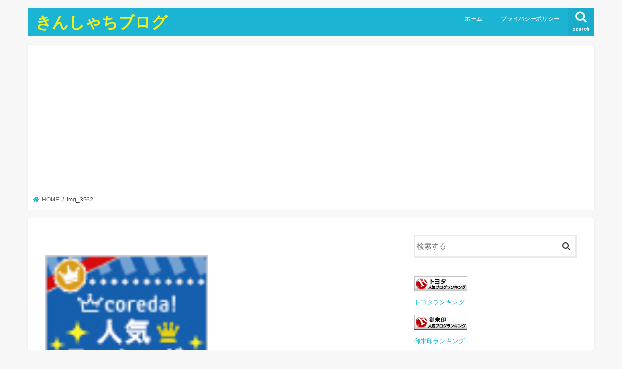

--- FILE ---
content_type: text/html; charset=UTF-8
request_url: https://aulcs.com/img_3562/
body_size: 25405
content:
<!doctype html>
<html lang="ja">

<head>
<meta charset="utf-8">
<meta http-equiv="X-UA-Compatible" content="IE=edge">
<title>  img_3562 | きんしゃちブログ</title>
<meta name="HandheldFriendly" content="True">
<meta name="MobileOptimized" content="320">
<meta name="viewport" content="width=device-width, initial-scale=1"/>


<link rel="pingback" href="https://aulcs.com/xmlrpc.php">

<!--[if IE]>
<![endif]-->



<meta name='robots' content='max-image-preview:large' />
<!-- Jetpack Site Verification Tags -->
<meta name="google-site-verification" content="Iy6x3lunM29n3HpeKK7vmJidDbTpWlZgi-BvXlhJys4" />
<link rel='dns-prefetch' href='//ajax.googleapis.com' />
<link rel='dns-prefetch' href='//webfonts.xserver.jp' />
<link rel='dns-prefetch' href='//secure.gravatar.com' />
<link rel='dns-prefetch' href='//www.googletagmanager.com' />
<link rel='dns-prefetch' href='//stats.wp.com' />
<link rel='dns-prefetch' href='//fonts.googleapis.com' />
<link rel='dns-prefetch' href='//maxcdn.bootstrapcdn.com' />
<link rel='dns-prefetch' href='//i0.wp.com' />
<link rel='dns-prefetch' href='//v0.wordpress.com' />
<link rel='dns-prefetch' href='//c0.wp.com' />
<link rel='dns-prefetch' href='//widgets.wp.com' />
<link rel='dns-prefetch' href='//s0.wp.com' />
<link rel='dns-prefetch' href='//0.gravatar.com' />
<link rel='dns-prefetch' href='//1.gravatar.com' />
<link rel='dns-prefetch' href='//2.gravatar.com' />
<link rel='dns-prefetch' href='//pagead2.googlesyndication.com' />
<link rel="alternate" type="application/rss+xml" title="きんしゃちブログ &raquo; フィード" href="https://aulcs.com/feed/" />
<link rel="alternate" type="application/rss+xml" title="きんしゃちブログ &raquo; コメントフィード" href="https://aulcs.com/comments/feed/" />
<link rel="alternate" type="application/rss+xml" title="きんしゃちブログ &raquo; img_3562 のコメントのフィード" href="https://aulcs.com/feed/?attachment_id=1045" />
<script type="text/javascript">
/* <![CDATA[ */
window._wpemojiSettings = {"baseUrl":"https:\/\/s.w.org\/images\/core\/emoji\/14.0.0\/72x72\/","ext":".png","svgUrl":"https:\/\/s.w.org\/images\/core\/emoji\/14.0.0\/svg\/","svgExt":".svg","source":{"concatemoji":"https:\/\/aulcs.com\/wp-includes\/js\/wp-emoji-release.min.js"}};
/*! This file is auto-generated */
!function(i,n){var o,s,e;function c(e){try{var t={supportTests:e,timestamp:(new Date).valueOf()};sessionStorage.setItem(o,JSON.stringify(t))}catch(e){}}function p(e,t,n){e.clearRect(0,0,e.canvas.width,e.canvas.height),e.fillText(t,0,0);var t=new Uint32Array(e.getImageData(0,0,e.canvas.width,e.canvas.height).data),r=(e.clearRect(0,0,e.canvas.width,e.canvas.height),e.fillText(n,0,0),new Uint32Array(e.getImageData(0,0,e.canvas.width,e.canvas.height).data));return t.every(function(e,t){return e===r[t]})}function u(e,t,n){switch(t){case"flag":return n(e,"\ud83c\udff3\ufe0f\u200d\u26a7\ufe0f","\ud83c\udff3\ufe0f\u200b\u26a7\ufe0f")?!1:!n(e,"\ud83c\uddfa\ud83c\uddf3","\ud83c\uddfa\u200b\ud83c\uddf3")&&!n(e,"\ud83c\udff4\udb40\udc67\udb40\udc62\udb40\udc65\udb40\udc6e\udb40\udc67\udb40\udc7f","\ud83c\udff4\u200b\udb40\udc67\u200b\udb40\udc62\u200b\udb40\udc65\u200b\udb40\udc6e\u200b\udb40\udc67\u200b\udb40\udc7f");case"emoji":return!n(e,"\ud83e\udef1\ud83c\udffb\u200d\ud83e\udef2\ud83c\udfff","\ud83e\udef1\ud83c\udffb\u200b\ud83e\udef2\ud83c\udfff")}return!1}function f(e,t,n){var r="undefined"!=typeof WorkerGlobalScope&&self instanceof WorkerGlobalScope?new OffscreenCanvas(300,150):i.createElement("canvas"),a=r.getContext("2d",{willReadFrequently:!0}),o=(a.textBaseline="top",a.font="600 32px Arial",{});return e.forEach(function(e){o[e]=t(a,e,n)}),o}function t(e){var t=i.createElement("script");t.src=e,t.defer=!0,i.head.appendChild(t)}"undefined"!=typeof Promise&&(o="wpEmojiSettingsSupports",s=["flag","emoji"],n.supports={everything:!0,everythingExceptFlag:!0},e=new Promise(function(e){i.addEventListener("DOMContentLoaded",e,{once:!0})}),new Promise(function(t){var n=function(){try{var e=JSON.parse(sessionStorage.getItem(o));if("object"==typeof e&&"number"==typeof e.timestamp&&(new Date).valueOf()<e.timestamp+604800&&"object"==typeof e.supportTests)return e.supportTests}catch(e){}return null}();if(!n){if("undefined"!=typeof Worker&&"undefined"!=typeof OffscreenCanvas&&"undefined"!=typeof URL&&URL.createObjectURL&&"undefined"!=typeof Blob)try{var e="postMessage("+f.toString()+"("+[JSON.stringify(s),u.toString(),p.toString()].join(",")+"));",r=new Blob([e],{type:"text/javascript"}),a=new Worker(URL.createObjectURL(r),{name:"wpTestEmojiSupports"});return void(a.onmessage=function(e){c(n=e.data),a.terminate(),t(n)})}catch(e){}c(n=f(s,u,p))}t(n)}).then(function(e){for(var t in e)n.supports[t]=e[t],n.supports.everything=n.supports.everything&&n.supports[t],"flag"!==t&&(n.supports.everythingExceptFlag=n.supports.everythingExceptFlag&&n.supports[t]);n.supports.everythingExceptFlag=n.supports.everythingExceptFlag&&!n.supports.flag,n.DOMReady=!1,n.readyCallback=function(){n.DOMReady=!0}}).then(function(){return e}).then(function(){var e;n.supports.everything||(n.readyCallback(),(e=n.source||{}).concatemoji?t(e.concatemoji):e.wpemoji&&e.twemoji&&(t(e.twemoji),t(e.wpemoji)))}))}((window,document),window._wpemojiSettings);
/* ]]> */
</script>
<!-- aulcs.com is managing ads with Advanced Ads – https://wpadvancedads.com/ --><script id="aulcs-ready">
			window.advanced_ads_ready=function(e,a){a=a||"complete";var d=function(e){return"interactive"===a?"loading"!==e:"complete"===e};d(document.readyState)?e():document.addEventListener("readystatechange",(function(a){d(a.target.readyState)&&e()}),{once:"interactive"===a})},window.advanced_ads_ready_queue=window.advanced_ads_ready_queue||[];		</script>
		<style id='wp-emoji-styles-inline-css' type='text/css'>

	img.wp-smiley, img.emoji {
		display: inline !important;
		border: none !important;
		box-shadow: none !important;
		height: 1em !important;
		width: 1em !important;
		margin: 0 0.07em !important;
		vertical-align: -0.1em !important;
		background: none !important;
		padding: 0 !important;
	}
</style>
<link rel='stylesheet' id='wp-block-library-css' href='https://c0.wp.com/c/6.4.7/wp-includes/css/dist/block-library/style.min.css' type='text/css' media='all' />
<link rel='stylesheet' id='mediaelement-css' href='https://c0.wp.com/c/6.4.7/wp-includes/js/mediaelement/mediaelementplayer-legacy.min.css' type='text/css' media='all' />
<link rel='stylesheet' id='wp-mediaelement-css' href='https://c0.wp.com/c/6.4.7/wp-includes/js/mediaelement/wp-mediaelement.min.css' type='text/css' media='all' />
<style id='jetpack-sharing-buttons-style-inline-css' type='text/css'>
.jetpack-sharing-buttons__services-list{display:flex;flex-direction:row;flex-wrap:wrap;gap:0;list-style-type:none;margin:5px;padding:0}.jetpack-sharing-buttons__services-list.has-small-icon-size{font-size:12px}.jetpack-sharing-buttons__services-list.has-normal-icon-size{font-size:16px}.jetpack-sharing-buttons__services-list.has-large-icon-size{font-size:24px}.jetpack-sharing-buttons__services-list.has-huge-icon-size{font-size:36px}@media print{.jetpack-sharing-buttons__services-list{display:none!important}}.editor-styles-wrapper .wp-block-jetpack-sharing-buttons{gap:0;padding-inline-start:0}ul.jetpack-sharing-buttons__services-list.has-background{padding:1.25em 2.375em}
</style>
<style id='classic-theme-styles-inline-css' type='text/css'>
/*! This file is auto-generated */
.wp-block-button__link{color:#fff;background-color:#32373c;border-radius:9999px;box-shadow:none;text-decoration:none;padding:calc(.667em + 2px) calc(1.333em + 2px);font-size:1.125em}.wp-block-file__button{background:#32373c;color:#fff;text-decoration:none}
</style>
<style id='global-styles-inline-css' type='text/css'>
body{--wp--preset--color--black: #000000;--wp--preset--color--cyan-bluish-gray: #abb8c3;--wp--preset--color--white: #ffffff;--wp--preset--color--pale-pink: #f78da7;--wp--preset--color--vivid-red: #cf2e2e;--wp--preset--color--luminous-vivid-orange: #ff6900;--wp--preset--color--luminous-vivid-amber: #fcb900;--wp--preset--color--light-green-cyan: #7bdcb5;--wp--preset--color--vivid-green-cyan: #00d084;--wp--preset--color--pale-cyan-blue: #8ed1fc;--wp--preset--color--vivid-cyan-blue: #0693e3;--wp--preset--color--vivid-purple: #9b51e0;--wp--preset--gradient--vivid-cyan-blue-to-vivid-purple: linear-gradient(135deg,rgba(6,147,227,1) 0%,rgb(155,81,224) 100%);--wp--preset--gradient--light-green-cyan-to-vivid-green-cyan: linear-gradient(135deg,rgb(122,220,180) 0%,rgb(0,208,130) 100%);--wp--preset--gradient--luminous-vivid-amber-to-luminous-vivid-orange: linear-gradient(135deg,rgba(252,185,0,1) 0%,rgba(255,105,0,1) 100%);--wp--preset--gradient--luminous-vivid-orange-to-vivid-red: linear-gradient(135deg,rgba(255,105,0,1) 0%,rgb(207,46,46) 100%);--wp--preset--gradient--very-light-gray-to-cyan-bluish-gray: linear-gradient(135deg,rgb(238,238,238) 0%,rgb(169,184,195) 100%);--wp--preset--gradient--cool-to-warm-spectrum: linear-gradient(135deg,rgb(74,234,220) 0%,rgb(151,120,209) 20%,rgb(207,42,186) 40%,rgb(238,44,130) 60%,rgb(251,105,98) 80%,rgb(254,248,76) 100%);--wp--preset--gradient--blush-light-purple: linear-gradient(135deg,rgb(255,206,236) 0%,rgb(152,150,240) 100%);--wp--preset--gradient--blush-bordeaux: linear-gradient(135deg,rgb(254,205,165) 0%,rgb(254,45,45) 50%,rgb(107,0,62) 100%);--wp--preset--gradient--luminous-dusk: linear-gradient(135deg,rgb(255,203,112) 0%,rgb(199,81,192) 50%,rgb(65,88,208) 100%);--wp--preset--gradient--pale-ocean: linear-gradient(135deg,rgb(255,245,203) 0%,rgb(182,227,212) 50%,rgb(51,167,181) 100%);--wp--preset--gradient--electric-grass: linear-gradient(135deg,rgb(202,248,128) 0%,rgb(113,206,126) 100%);--wp--preset--gradient--midnight: linear-gradient(135deg,rgb(2,3,129) 0%,rgb(40,116,252) 100%);--wp--preset--font-size--small: 13px;--wp--preset--font-size--medium: 20px;--wp--preset--font-size--large: 36px;--wp--preset--font-size--x-large: 42px;--wp--preset--spacing--20: 0.44rem;--wp--preset--spacing--30: 0.67rem;--wp--preset--spacing--40: 1rem;--wp--preset--spacing--50: 1.5rem;--wp--preset--spacing--60: 2.25rem;--wp--preset--spacing--70: 3.38rem;--wp--preset--spacing--80: 5.06rem;--wp--preset--shadow--natural: 6px 6px 9px rgba(0, 0, 0, 0.2);--wp--preset--shadow--deep: 12px 12px 50px rgba(0, 0, 0, 0.4);--wp--preset--shadow--sharp: 6px 6px 0px rgba(0, 0, 0, 0.2);--wp--preset--shadow--outlined: 6px 6px 0px -3px rgba(255, 255, 255, 1), 6px 6px rgba(0, 0, 0, 1);--wp--preset--shadow--crisp: 6px 6px 0px rgba(0, 0, 0, 1);}:where(.is-layout-flex){gap: 0.5em;}:where(.is-layout-grid){gap: 0.5em;}body .is-layout-flow > .alignleft{float: left;margin-inline-start: 0;margin-inline-end: 2em;}body .is-layout-flow > .alignright{float: right;margin-inline-start: 2em;margin-inline-end: 0;}body .is-layout-flow > .aligncenter{margin-left: auto !important;margin-right: auto !important;}body .is-layout-constrained > .alignleft{float: left;margin-inline-start: 0;margin-inline-end: 2em;}body .is-layout-constrained > .alignright{float: right;margin-inline-start: 2em;margin-inline-end: 0;}body .is-layout-constrained > .aligncenter{margin-left: auto !important;margin-right: auto !important;}body .is-layout-constrained > :where(:not(.alignleft):not(.alignright):not(.alignfull)){max-width: var(--wp--style--global--content-size);margin-left: auto !important;margin-right: auto !important;}body .is-layout-constrained > .alignwide{max-width: var(--wp--style--global--wide-size);}body .is-layout-flex{display: flex;}body .is-layout-flex{flex-wrap: wrap;align-items: center;}body .is-layout-flex > *{margin: 0;}body .is-layout-grid{display: grid;}body .is-layout-grid > *{margin: 0;}:where(.wp-block-columns.is-layout-flex){gap: 2em;}:where(.wp-block-columns.is-layout-grid){gap: 2em;}:where(.wp-block-post-template.is-layout-flex){gap: 1.25em;}:where(.wp-block-post-template.is-layout-grid){gap: 1.25em;}.has-black-color{color: var(--wp--preset--color--black) !important;}.has-cyan-bluish-gray-color{color: var(--wp--preset--color--cyan-bluish-gray) !important;}.has-white-color{color: var(--wp--preset--color--white) !important;}.has-pale-pink-color{color: var(--wp--preset--color--pale-pink) !important;}.has-vivid-red-color{color: var(--wp--preset--color--vivid-red) !important;}.has-luminous-vivid-orange-color{color: var(--wp--preset--color--luminous-vivid-orange) !important;}.has-luminous-vivid-amber-color{color: var(--wp--preset--color--luminous-vivid-amber) !important;}.has-light-green-cyan-color{color: var(--wp--preset--color--light-green-cyan) !important;}.has-vivid-green-cyan-color{color: var(--wp--preset--color--vivid-green-cyan) !important;}.has-pale-cyan-blue-color{color: var(--wp--preset--color--pale-cyan-blue) !important;}.has-vivid-cyan-blue-color{color: var(--wp--preset--color--vivid-cyan-blue) !important;}.has-vivid-purple-color{color: var(--wp--preset--color--vivid-purple) !important;}.has-black-background-color{background-color: var(--wp--preset--color--black) !important;}.has-cyan-bluish-gray-background-color{background-color: var(--wp--preset--color--cyan-bluish-gray) !important;}.has-white-background-color{background-color: var(--wp--preset--color--white) !important;}.has-pale-pink-background-color{background-color: var(--wp--preset--color--pale-pink) !important;}.has-vivid-red-background-color{background-color: var(--wp--preset--color--vivid-red) !important;}.has-luminous-vivid-orange-background-color{background-color: var(--wp--preset--color--luminous-vivid-orange) !important;}.has-luminous-vivid-amber-background-color{background-color: var(--wp--preset--color--luminous-vivid-amber) !important;}.has-light-green-cyan-background-color{background-color: var(--wp--preset--color--light-green-cyan) !important;}.has-vivid-green-cyan-background-color{background-color: var(--wp--preset--color--vivid-green-cyan) !important;}.has-pale-cyan-blue-background-color{background-color: var(--wp--preset--color--pale-cyan-blue) !important;}.has-vivid-cyan-blue-background-color{background-color: var(--wp--preset--color--vivid-cyan-blue) !important;}.has-vivid-purple-background-color{background-color: var(--wp--preset--color--vivid-purple) !important;}.has-black-border-color{border-color: var(--wp--preset--color--black) !important;}.has-cyan-bluish-gray-border-color{border-color: var(--wp--preset--color--cyan-bluish-gray) !important;}.has-white-border-color{border-color: var(--wp--preset--color--white) !important;}.has-pale-pink-border-color{border-color: var(--wp--preset--color--pale-pink) !important;}.has-vivid-red-border-color{border-color: var(--wp--preset--color--vivid-red) !important;}.has-luminous-vivid-orange-border-color{border-color: var(--wp--preset--color--luminous-vivid-orange) !important;}.has-luminous-vivid-amber-border-color{border-color: var(--wp--preset--color--luminous-vivid-amber) !important;}.has-light-green-cyan-border-color{border-color: var(--wp--preset--color--light-green-cyan) !important;}.has-vivid-green-cyan-border-color{border-color: var(--wp--preset--color--vivid-green-cyan) !important;}.has-pale-cyan-blue-border-color{border-color: var(--wp--preset--color--pale-cyan-blue) !important;}.has-vivid-cyan-blue-border-color{border-color: var(--wp--preset--color--vivid-cyan-blue) !important;}.has-vivid-purple-border-color{border-color: var(--wp--preset--color--vivid-purple) !important;}.has-vivid-cyan-blue-to-vivid-purple-gradient-background{background: var(--wp--preset--gradient--vivid-cyan-blue-to-vivid-purple) !important;}.has-light-green-cyan-to-vivid-green-cyan-gradient-background{background: var(--wp--preset--gradient--light-green-cyan-to-vivid-green-cyan) !important;}.has-luminous-vivid-amber-to-luminous-vivid-orange-gradient-background{background: var(--wp--preset--gradient--luminous-vivid-amber-to-luminous-vivid-orange) !important;}.has-luminous-vivid-orange-to-vivid-red-gradient-background{background: var(--wp--preset--gradient--luminous-vivid-orange-to-vivid-red) !important;}.has-very-light-gray-to-cyan-bluish-gray-gradient-background{background: var(--wp--preset--gradient--very-light-gray-to-cyan-bluish-gray) !important;}.has-cool-to-warm-spectrum-gradient-background{background: var(--wp--preset--gradient--cool-to-warm-spectrum) !important;}.has-blush-light-purple-gradient-background{background: var(--wp--preset--gradient--blush-light-purple) !important;}.has-blush-bordeaux-gradient-background{background: var(--wp--preset--gradient--blush-bordeaux) !important;}.has-luminous-dusk-gradient-background{background: var(--wp--preset--gradient--luminous-dusk) !important;}.has-pale-ocean-gradient-background{background: var(--wp--preset--gradient--pale-ocean) !important;}.has-electric-grass-gradient-background{background: var(--wp--preset--gradient--electric-grass) !important;}.has-midnight-gradient-background{background: var(--wp--preset--gradient--midnight) !important;}.has-small-font-size{font-size: var(--wp--preset--font-size--small) !important;}.has-medium-font-size{font-size: var(--wp--preset--font-size--medium) !important;}.has-large-font-size{font-size: var(--wp--preset--font-size--large) !important;}.has-x-large-font-size{font-size: var(--wp--preset--font-size--x-large) !important;}
.wp-block-navigation a:where(:not(.wp-element-button)){color: inherit;}
:where(.wp-block-post-template.is-layout-flex){gap: 1.25em;}:where(.wp-block-post-template.is-layout-grid){gap: 1.25em;}
:where(.wp-block-columns.is-layout-flex){gap: 2em;}:where(.wp-block-columns.is-layout-grid){gap: 2em;}
.wp-block-pullquote{font-size: 1.5em;line-height: 1.6;}
</style>
<link rel='stylesheet' id='toc-screen-css' href='https://aulcs.com/wp-content/plugins/table-of-contents-plus/screen.min.css' type='text/css' media='all' />
<link rel='stylesheet' id='style-css' href='https://aulcs.com/wp-content/themes/jstork/style.css' type='text/css' media='all' />
<link rel='stylesheet' id='slick-css' href='https://aulcs.com/wp-content/themes/jstork/library/css/slick.css' type='text/css' media='all' />
<link rel='stylesheet' id='shortcode-css' href='https://aulcs.com/wp-content/themes/jstork/library/css/shortcode.css' type='text/css' media='all' />
<link rel='stylesheet' id='gf_Concert-css' href='//fonts.googleapis.com/css?family=Concert+One' type='text/css' media='all' />
<link rel='stylesheet' id='gf_Lato-css' href='//fonts.googleapis.com/css?family=Lato' type='text/css' media='all' />
<link rel='stylesheet' id='fontawesome-css' href='//maxcdn.bootstrapcdn.com/font-awesome/4.7.0/css/font-awesome.min.css' type='text/css' media='all' />
<link rel='stylesheet' id='remodal-css' href='https://aulcs.com/wp-content/themes/jstork/library/css/remodal.css' type='text/css' media='all' />
<link rel='stylesheet' id='animate-css' href='https://aulcs.com/wp-content/themes/jstork/library/css/animate.min.css' type='text/css' media='all' />
<link rel='stylesheet' id='jetpack_css-css' href='https://c0.wp.com/p/jetpack/13.6.1/css/jetpack.css' type='text/css' media='all' />
<script type="text/javascript" src="//ajax.googleapis.com/ajax/libs/jquery/1.12.4/jquery.min.js" id="jquery-js"></script>
<script type="text/javascript" src="//webfonts.xserver.jp/js/xserverv3.js?fadein=0" id="typesquare_std-js"></script>

<!-- Google tag (gtag.js) snippet added by Site Kit -->

<!-- Google アナリティクス スニペット (Site Kit が追加) -->
<script type="text/javascript" src="https://www.googletagmanager.com/gtag/js?id=G-T8NEN5RYQM" id="google_gtagjs-js" async></script>
<script type="text/javascript" id="google_gtagjs-js-after">
/* <![CDATA[ */
window.dataLayer = window.dataLayer || [];function gtag(){dataLayer.push(arguments);}
gtag("set","linker",{"domains":["aulcs.com"]});
gtag("js", new Date());
gtag("set", "developer_id.dZTNiMT", true);
gtag("config", "G-T8NEN5RYQM");
/* ]]> */
</script>

<!-- End Google tag (gtag.js) snippet added by Site Kit -->
<link rel="https://api.w.org/" href="https://aulcs.com/wp-json/" /><link rel="alternate" type="application/json" href="https://aulcs.com/wp-json/wp/v2/media/1045" /><link rel="EditURI" type="application/rsd+xml" title="RSD" href="https://aulcs.com/xmlrpc.php?rsd" />

<link rel='shortlink' href='https://wp.me/aa2ryF-gR' />
<link rel="alternate" type="application/json+oembed" href="https://aulcs.com/wp-json/oembed/1.0/embed?url=https%3A%2F%2Faulcs.com%2Fimg_3562%2F" />
<link rel="alternate" type="text/xml+oembed" href="https://aulcs.com/wp-json/oembed/1.0/embed?url=https%3A%2F%2Faulcs.com%2Fimg_3562%2F&#038;format=xml" />
<meta name="generator" content="Site Kit by Google 1.124.0" /><script async src="https://pagead2.googlesyndication.com/pagead/js/adsbygoogle.js"></script> <script> (adsbygoogle = window.adsbygoogle || []).push({ google_ad_client: "ca-pub-2899481093192258", enable_page_level_ads: true }); </script>

<!-- Global site tag (gtag.js) - Google Analytics -->
<script async src="https://www.googletagmanager.com/gtag/js?id=UA-128083208-2"></script>
<script>
  window.dataLayer = window.dataLayer || [];
  function gtag(){dataLayer.push(arguments);}
  gtag('js', new Date());

  gtag('config', 'UA-128083208-2');
</script>


<script async custom-element="amp-auto-ads"
        src="https://cdn.ampproject.org/v0/amp-auto-ads-0.1.js">
</script><script type="text/javascript">
	window._wp_rp_static_base_url = 'https://wprp.sovrn.com/static/';
	window._wp_rp_wp_ajax_url = "https://aulcs.com/wp-admin/admin-ajax.php";
	window._wp_rp_plugin_version = '3.6.4';
	window._wp_rp_post_id = '1045';
	window._wp_rp_num_rel_posts = '16';
	window._wp_rp_thumbnails = true;
	window._wp_rp_post_title = 'img_3562';
	window._wp_rp_post_tags = [];
	window._wp_rp_promoted_content = true;
</script>
<link rel="stylesheet" href="https://aulcs.com/wp-content/plugins/wordpress-23-related-posts-plugin/static/themes/vertical-s.css?version=3.6.4" />
	<style>img#wpstats{display:none}</style>
		<style type="text/css">
body{color: #3E3E3E;}
a, #breadcrumb li.bc_homelink a::before, .authorbox .author_sns li a::before{color: #1BB4D3;}
a:hover{color: #E69B9B;}
.article-footer .post-categories li a,.article-footer .tags a,.accordionBtn{  background: #1BB4D3;  border-color: #1BB4D3;}
.article-footer .tags a{color:#1BB4D3; background: none;}
.article-footer .post-categories li a:hover,.article-footer .tags a:hover,.accordionBtn.active{ background:#E69B9B;  border-color:#E69B9B;}
input[type="text"],input[type="password"],input[type="datetime"],input[type="datetime-local"],input[type="date"],input[type="month"],input[type="time"],input[type="week"],input[type="number"],input[type="email"],input[type="url"],input[type="search"],input[type="tel"],input[type="color"],select,textarea,.field { background-color: #ffffff;}
.header{color: #ffffff;}
.bgfull .header,.header.bg,.header #inner-header,.menu-sp{background: #1bb4d3;}
#logo a{color: #eeee22;}
#g_nav .nav li a,.nav_btn,.menu-sp a,.menu-sp a,.menu-sp > ul:after{color: #edf9fc;}
#logo a:hover,#g_nav .nav li a:hover,.nav_btn:hover{color:#eeeeee;}
@media only screen and (min-width: 768px) {
.nav > li > a:after{background: #eeeeee;}
.nav ul {background: #666666;}
#g_nav .nav li ul.sub-menu li a{color: #f7f7f7;}
}
@media only screen and (max-width: 1165px) {
.site_description{background: #1bb4d3; color: #ffffff;}
}
#inner-content, #breadcrumb, .entry-content blockquote:before, .entry-content blockquote:after{background: #ffffff}
.top-post-list .post-list:before{background: #1BB4D3;}
.widget li a:after{color: #1BB4D3;}
.entry-content h2,.widgettitle,.accordion::before{background: #1bb4d3; color: #ffffff;}
.entry-content h3{border-color: #1bb4d3;}
.h_boader .entry-content h2{border-color: #1bb4d3; color: #3E3E3E;}
.h_balloon .entry-content h2:after{border-top-color: #1bb4d3;}
.entry-content ul li:before{ background: #1bb4d3;}
.entry-content ol li:before{ background: #1bb4d3;}
.post-list-card .post-list .eyecatch .cat-name,.top-post-list .post-list .eyecatch .cat-name,.byline .cat-name,.single .authorbox .author-newpost li .cat-name,.related-box li .cat-name,.carouselwrap .cat-name,.eyecatch .cat-name{background: #fcee21; color:  #444444;}
ul.wpp-list li a:before{background: #1bb4d3; color: #ffffff;}
.readmore a{border:1px solid #1BB4D3;color:#1BB4D3;}
.readmore a:hover{background:#1BB4D3;color:#fff;}
.btn-wrap a{background: #1BB4D3;border: 1px solid #1BB4D3;}
.btn-wrap a:hover{background: #E69B9B;border-color: #E69B9B;}
.btn-wrap.simple a{border:1px solid #1BB4D3;color:#1BB4D3;}
.btn-wrap.simple a:hover{background:#1BB4D3;}
.blue-btn, .comment-reply-link, #submit { background-color: #1BB4D3; }
.blue-btn:hover, .comment-reply-link:hover, #submit:hover, .blue-btn:focus, .comment-reply-link:focus, #submit:focus {background-color: #E69B9B; }
#sidebar1{color: #444444;}
.widget:not(.widget_text) a{color:#666666;}
.widget:not(.widget_text) a:hover{color:#999999;}
.bgfull #footer-top,#footer-top .inner,.cta-inner{background-color: #666666; color: #CACACA;}
.footer a,#footer-top a{color: #f7f7f7;}
#footer-top .widgettitle{color: #CACACA;}
.bgfull .footer,.footer.bg,.footer .inner {background-color: #666666;color: #CACACA;}
.footer-links li a:before{ color: #1bb4d3;}
.pagination a, .pagination span,.page-links a{border-color: #1BB4D3; color: #1BB4D3;}
.pagination .current,.pagination .current:hover,.page-links ul > li > span{background-color: #1BB4D3; border-color: #1BB4D3;}
.pagination a:hover, .pagination a:focus,.page-links a:hover, .page-links a:focus{background-color: #1BB4D3; color: #fff;}
</style>

<!-- Site Kit が追加した Google AdSense メタタグ -->
<meta name="google-adsense-platform-account" content="ca-host-pub-2644536267352236">
<meta name="google-adsense-platform-domain" content="sitekit.withgoogle.com">
<!-- Site Kit が追加した End Google AdSense メタタグ -->
<meta name="generator" content="Elementor 3.18.3; features: e_dom_optimization, e_optimized_assets_loading, additional_custom_breakpoints, block_editor_assets_optimize, e_image_loading_optimization; settings: css_print_method-external, google_font-enabled, font_display-auto">
<style>.simplemap img{max-width:none !important;padding:0 !important;margin:0 !important;}.staticmap,.staticmap img{max-width:100% !important;height:auto !important;}.simplemap .simplemap-content{display:none;}</style>
<script>var google_map_api_key = "AIzaSyDyJn0vXbN3lp4rwBDc28vOzfT7h_Mt4HM";</script>
<!-- Google AdSense スニペット (Site Kit が追加) -->
<script type="text/javascript" async="async" src="https://pagead2.googlesyndication.com/pagead/js/adsbygoogle.js?client=ca-pub-2899481093192258&amp;host=ca-host-pub-2644536267352236" crossorigin="anonymous"></script>

<!-- (ここまで) Google AdSense スニペット (Site Kit が追加) -->

<!-- Jetpack Open Graph Tags -->
<meta property="og:type" content="article" />
<meta property="og:title" content="img_3562" />
<meta property="og:url" content="https://aulcs.com/img_3562/" />
<meta property="og:description" content="詳しくは投稿をご覧ください。" />
<meta property="article:published_time" content="2018-07-24T13:50:01+00:00" />
<meta property="article:modified_time" content="2018-07-24T13:50:01+00:00" />
<meta property="og:site_name" content="きんしゃちブログ" />
<meta property="og:image" content="https://aulcs.com/wp-content/uploads/2018/07/img_3562.jpg" />
<meta property="og:image:alt" content="" />
<meta property="og:locale" content="ja_JP" />
<meta name="twitter:text:title" content="img_3562" />
<meta name="twitter:image" content="https://i0.wp.com/aulcs.com/wp-content/uploads/2018/07/img_3562.jpg?fit=673%2C800&#038;ssl=1&#038;w=640" />
<meta name="twitter:card" content="summary_large_image" />
<meta name="twitter:description" content="詳しくは投稿をご覧ください。" />

<!-- End Jetpack Open Graph Tags -->
<link rel="icon" href="https://i0.wp.com/aulcs.com/wp-content/uploads/2019/06/cropped-img_1678.jpg?fit=32%2C32&#038;ssl=1" sizes="32x32" />
<link rel="icon" href="https://i0.wp.com/aulcs.com/wp-content/uploads/2019/06/cropped-img_1678.jpg?fit=192%2C192&#038;ssl=1" sizes="192x192" />
<link rel="apple-touch-icon" href="https://i0.wp.com/aulcs.com/wp-content/uploads/2019/06/cropped-img_1678.jpg?fit=180%2C180&#038;ssl=1" />
<meta name="msapplication-TileImage" content="https://i0.wp.com/aulcs.com/wp-content/uploads/2019/06/cropped-img_1678.jpg?fit=270%2C270&#038;ssl=1" />
</head>

<body class="attachment attachment-template-default single single-attachment postid-1045 attachmentid-1045 attachment-jpeg bgnormal pannavi_on h_boader sidebarright date_off elementor-default elementor-kit-4683 aa-prefix-aulcs-">
	<div id="container">

<header class="header animated fadeIn " role="banner">
<div id="inner-header" class="wrap cf">
<div id="logo" class="gf ">
<p class="h1 text"><a href="https://aulcs.com">きんしゃちブログ</a></p>
</div>

<a href="#searchbox" data-remodal-target="searchbox" class="nav_btn search_btn"><span class="text gf">search</span></a>

<nav id="g_nav" role="navigation">
<ul id="menu-menu" class="nav top-nav cf"><li id="menu-item-168" class="menu-item menu-item-type-custom menu-item-object-custom menu-item-home menu-item-168"><a href="http://aulcs.com">ホーム</a></li>
<li id="menu-item-176" class="menu-item menu-item-type-post_type menu-item-object-page menu-item-privacy-policy menu-item-176"><a rel="privacy-policy" href="https://aulcs.com/privacy-policy/">プライバシーポリシー</a></li>
</ul></nav>

<a href="#spnavi" data-remodal-target="spnavi" class="nav_btn"><span class="text gf">menu</span></a>



</div>
</header>


<div class="remodal" data-remodal-id="spnavi" data-remodal-options="hashTracking:false">
<button data-remodal-action="close" class="remodal-close"><span class="text gf">CLOSE</span></button>
<ul id="menu-menu-1" class="sp_g_nav nav top-nav cf"><li class="menu-item menu-item-type-custom menu-item-object-custom menu-item-home menu-item-168"><a href="http://aulcs.com">ホーム</a></li>
<li class="menu-item menu-item-type-post_type menu-item-object-page menu-item-privacy-policy menu-item-176"><a rel="privacy-policy" href="https://aulcs.com/privacy-policy/">プライバシーポリシー</a></li>
</ul><button data-remodal-action="close" class="remodal-close"><span class="text gf">CLOSE</span></button>
</div>




<div class="remodal searchbox" data-remodal-id="searchbox" data-remodal-options="hashTracking:false">
<div class="search cf"><dl><dt>キーワードで記事を検索</dt><dd><form role="search" method="get" id="searchform" class="searchform cf" action="https://aulcs.com/" >
		<input type="search" placeholder="検索する" value="" name="s" id="s" />
		<button type="submit" id="searchsubmit" ><i class="fa fa-search"></i></button>
		</form></dd></dl></div>
<button data-remodal-action="close" class="remodal-close"><span class="text gf">CLOSE</span></button>
</div>






<div id="breadcrumb" class="breadcrumb inner wrap cf"><ul itemscope itemtype="http://schema.org/BreadcrumbList"><li itemprop="itemListElement" itemscope itemtype="http://schema.org/ListItem" class="bc_homelink"><a itemprop="item" href="https://aulcs.com/"><span itemprop="name"> HOME</span></a><meta itemprop="position" content="1" /></li><li itemprop="itemListElement" itemscope itemtype="http://schema.org/ListItem" class="bc_posttitle"><span itemprop="name">img_3562</span><meta itemprop="position" content="3" /></li></ul></div>
<div id="content">
<div id="inner-content" class="wrap cf">

<main id="main" class="m-all t-all d-5of7 cf" role="main">
<article id="post-1045" class="post-1045 attachment type-attachment status-inherit hentry article cf" role="article">
<div id="text-20" class="widget widget_text">			<div class="textwidget"><p><a href="https://px.a8.net/svt/ejp?a8mat=3B7JVQ+8UIXF6+3250+6GC75" rel="nofollow"><br />
<img fetchpriority="high" fetchpriority="high" decoding="async" border="0" width="336" height="280" alt="" src="https://www21.a8.net/svt/bgt?aid=200226662535&#038;wid=001&#038;eno=01&#038;mid=s00000014274001084000&#038;mc=1"></a><br />
<img decoding="async" border="0" width="1" height="1" src="https://i0.wp.com/www13.a8.net/0.gif?resize=1%2C1&#038;ssl=1" alt="" data-recalc-dims="1"></p>
</div>
		</div><header class="article-header entry-header">
<p class="byline entry-meta vcard cf">

<span class="writer name author"><span class="fn">kinsyachi</span></span>
</p>

<h1 class="entry-title single-title" itemprop="headline" rel="bookmark">img_3562</h1>

<div class="share short">
<div class="sns">
<ul class="cf">

<li class="twitter"> 
<a target="blank" href="//twitter.com/intent/tweet?url=https%3A%2F%2Faulcs.com%2Fimg_3562%2F&text=img_3562&tw_p=tweetbutton" onclick="window.open(this.href, 'tweetwindow', 'width=550, height=450,personalbar=0,toolbar=0,scrollbars=1,resizable=1'); return false;"><i class="fa fa-twitter"></i><span class="text">ツイート</span><span class="count"></span></a>
</li>

<li class="facebook">
<a href="//www.facebook.com/sharer.php?src=bm&u=https%3A%2F%2Faulcs.com%2Fimg_3562%2F&t=img_3562" onclick="javascript:window.open(this.href, '', 'menubar=no,toolbar=no,resizable=yes,scrollbars=yes,height=300,width=600');return false;"><i class="fa fa-facebook"></i>
<span class="text">シェア</span><span class="count"></span></a>
</li>

<li class="hatebu">       
<a href="//b.hatena.ne.jp/add?mode=confirm&url=https://aulcs.com/img_3562/&title=img_3562" onclick="window.open(this.href, 'HBwindow', 'width=600, height=400, menubar=no, toolbar=no, scrollbars=yes'); return false;" target="_blank"><span class="text">はてブ</span><span class="count"></span></a>
</li>

<li class="line">
<a href="//line.me/R/msg/text/?img_3562%0Ahttps%3A%2F%2Faulcs.com%2Fimg_3562%2F" target="_blank"><span>LINE</span></a>
</li>

<li class="pocket">
<a href="//getpocket.com/edit?url=https://aulcs.com/img_3562/&title=img_3562" onclick="window.open(this.href, 'FBwindow', 'width=550, height=350, menubar=no, toolbar=no, scrollbars=yes'); return false;"><i class="fa fa-get-pocket"></i><span class="text">Pocket</span><span class="count"></span></a></li>

</ul>
</div> 
</div></header>



<section class="entry-content cf">

<div class="add titleunder">
<div id="text-4" class="widget widget_text">			<div class="textwidget"><p><a href="https://px.a8.net/svt/ejp?a8mat=2ZL8IX+4YM29E+9QU+OBCCH" rel="nofollow"><br />
<img decoding="async" border="0" width="336" height="280" alt="" src="https://www23.a8.net/svt/bgt?aid=180709737300&#038;wid=001&#038;eno=01&#038;mid=s00000001263004084000&#038;mc=1"></a><br />
<img loading="lazy" loading="lazy" decoding="async" border="0" width="1" height="1" src="https://i0.wp.com/www11.a8.net/0.gif?resize=1%2C1&#038;ssl=1" alt="" data-recalc-dims="1"></p>
</div>
		</div><div id="text-3" class="widget widget_text">			<div class="textwidget"><p><script async src="//pagead2.googlesyndication.com/pagead/js/adsbygoogle.js"></script><br />
<!-- 記事タイトル下　第二広告 --><br />
<ins class="adsbygoogle" style="display: block;" data-ad-client="ca-pub-2899481093192258" data-ad-slot="5997692367" data-ad-format="auto" data-full-width-responsive="true"></ins><br />
<script>
(adsbygoogle = window.adsbygoogle || []).push({});
</script></p>
<p><a href="https://px.a8.net/svt/ejp?a8mat=2ZJHWV+8KZZQQ+CO4+6L1Y9" rel="nofollow"><br />
<img loading="lazy" loading="lazy" decoding="async" border="0" width="468" height="60" alt="" src="https://www27.a8.net/svt/bgt?aid=180628591519&#038;wid=001&#038;eno=01&#038;mid=s00000001642001106000&#038;mc=1"></a><br />
<img loading="lazy" loading="lazy" decoding="async" border="0" width="1" height="1" src="https://i0.wp.com/www11.a8.net/0.gif?resize=1%2C1&#038;ssl=1" alt="" data-recalc-dims="1"></p>
</div>
		</div><div id="text-17" class="widget widget_text">			<div class="textwidget"></div>
		</div></div>

<p class="attachment"><a href='https://i0.wp.com/aulcs.com/wp-content/uploads/2018/07/img_3562.jpg?ssl=1'><img loading="lazy" decoding="async" width="168" height="200" src="https://i0.wp.com/aulcs.com/wp-content/uploads/2018/07/img_3562.jpg?fit=168%2C200&amp;ssl=1" class="attachment-medium size-medium" alt="" srcset="https://i0.wp.com/aulcs.com/wp-content/uploads/2018/07/img_3562.jpg?w=673&amp;ssl=1 673w, https://i0.wp.com/aulcs.com/wp-content/uploads/2018/07/img_3562.jpg?resize=252%2C300&amp;ssl=1 252w" sizes="(max-width: 168px) 100vw, 168px" data-attachment-id="1045" data-permalink="https://aulcs.com/img_3562/" data-orig-file="https://i0.wp.com/aulcs.com/wp-content/uploads/2018/07/img_3562.jpg?fit=673%2C800&amp;ssl=1" data-orig-size="673,800" data-comments-opened="1" data-image-meta="{&quot;aperture&quot;:&quot;0&quot;,&quot;credit&quot;:&quot;&quot;,&quot;camera&quot;:&quot;&quot;,&quot;caption&quot;:&quot;&quot;,&quot;created_timestamp&quot;:&quot;0&quot;,&quot;copyright&quot;:&quot;&quot;,&quot;focal_length&quot;:&quot;0&quot;,&quot;iso&quot;:&quot;0&quot;,&quot;shutter_speed&quot;:&quot;0&quot;,&quot;title&quot;:&quot;&quot;,&quot;orientation&quot;:&quot;1&quot;}" data-image-title="img_3562" data-image-description="" data-image-caption="" data-medium-file="https://i0.wp.com/aulcs.com/wp-content/uploads/2018/07/img_3562.jpg?fit=168%2C200&amp;ssl=1" data-large-file="https://i0.wp.com/aulcs.com/wp-content/uploads/2018/07/img_3562.jpg?fit=337%2C400&amp;ssl=1" tabindex="0" role="button" /></a></p>

<div class="add">
<div id="text-5" class="widget widget_text">			<div class="textwidget"><p><!-- Rakuten Widget FROM HERE --><script type="text/javascript">rakuten_affiliateId="0ea62065.34400275.0ea62066.204f04c0";rakuten_items="ctsmatch";rakuten_genreId="0";rakuten_recommend="on";rakuten_design="slide";rakuten_size="336x280";rakuten_target="_blank";rakuten_border="on";rakuten_auto_mode="on";rakuten_adNetworkId="a8Net";rakuten_adNetworkUrl="https%3A%2F%2Frpx.a8.net%2Fsvt%2Fejp%3Fa8mat%3D2ZJH4S%2B28DJG2%2B2HOM%2BBS629%26rakuten%3Dy%26a8ejpredirect%3D";rakuten_pointbackId="a18062781271_2ZJH4S_28DJG2_2HOM_BS629";rakuten_mediaId="20011816";</script><script type="text/javascript" src="//xml.affiliate.rakuten.co.jp/widget/js/rakuten_widget.js"></script><!-- Rakuten Widget TO HERE --><br />
<img decoding="async" border="0" width="1" height="1" src="https://i0.wp.com/www13.a8.net/0.gif?resize=1%2C1&#038;ssl=1" alt="" data-recalc-dims="1"></p>
</div>
		</div></div>

</section>






<div class="sharewrap wow animated fadeIn" data-wow-delay="0.5s">

<div class="share">
<div class="sns">
<ul class="cf">

<li class="twitter"> 
<a target="blank" href="//twitter.com/intent/tweet?url=https%3A%2F%2Faulcs.com%2Fimg_3562%2F&text=img_3562&tw_p=tweetbutton" onclick="window.open(this.href, 'tweetwindow', 'width=550, height=450,personalbar=0,toolbar=0,scrollbars=1,resizable=1'); return false;"><i class="fa fa-twitter"></i><span class="text">ツイート</span><span class="count"></span></a>
</li>

<li class="facebook">
<a href="//www.facebook.com/sharer.php?src=bm&u=https%3A%2F%2Faulcs.com%2Fimg_3562%2F&t=img_3562" onclick="javascript:window.open(this.href, '', 'menubar=no,toolbar=no,resizable=yes,scrollbars=yes,height=300,width=600');return false;"><i class="fa fa-facebook"></i>
<span class="text">シェア</span><span class="count"></span></a>
</li>

<li class="hatebu">       
<a href="//b.hatena.ne.jp/add?mode=confirm&url=https://aulcs.com/img_3562/&title=img_3562" onclick="window.open(this.href, 'HBwindow', 'width=600, height=400, menubar=no, toolbar=no, scrollbars=yes'); return false;" target="_blank"><span class="text">はてブ</span><span class="count"></span></a>
</li>

<li class="line">
<a href="//line.me/R/msg/text/?img_3562%0Ahttps%3A%2F%2Faulcs.com%2Fimg_3562%2F" target="_blank"><span>LINE</span></a>
</li>

<li class="pocket">
<a href="//getpocket.com/edit?url=https://aulcs.com/img_3562/&title=img_3562" onclick="window.open(this.href, 'FBwindow', 'width=550, height=350, menubar=no, toolbar=no, scrollbars=yes'); return false;"><i class="fa fa-get-pocket"></i><span class="text">Pocket</span><span class="count"></span></a></li>

<li class="feedly">
<a href="https://feedly.com/i/subscription/feed/https://aulcs.com/feed/"  target="blank"><i class="fa fa-rss"></i><span class="text">feedly</span><span class="count"></span></a></li>    
</ul>
</div>
</div></div>




	<div id="respond" class="comment-respond">
		<h3 id="reply-title" class="comment-reply-title">コメントを残す <small><a rel="nofollow" id="cancel-comment-reply-link" href="/img_3562/#respond" style="display:none;">コメントをキャンセル</a></small></h3><form action="https://aulcs.com/wp-comments-post.php" method="post" id="commentform" class="comment-form" novalidate><p class="comment-notes"><span id="email-notes">メールアドレスが公開されることはありません。</span> <span class="required-field-message"><span class="required">※</span> が付いている欄は必須項目です</span></p><p class="comment-form-comment"><label for="comment">コメント <span class="required">※</span></label> <textarea id="comment" name="comment" cols="45" rows="8" maxlength="65525" required></textarea></p><p class="comment-form-author"><label for="author">名前 <span class="required">※</span></label> <input id="author" name="author" type="text" value="" size="30" maxlength="245" autocomplete="name" required /></p>
<p class="comment-form-email"><label for="email">メール <span class="required">※</span></label> <input id="email" name="email" type="email" value="" size="30" maxlength="100" aria-describedby="email-notes" autocomplete="email" required /></p>
<p class="comment-form-url"><label for="url">サイト</label> <input id="url" name="url" type="url" value="" size="30" maxlength="200" autocomplete="url" /></p>
<p class="form-submit"><input name="submit" type="submit" id="submit" class="submit" value="コメントを送信" /> <input type='hidden' name='comment_post_ID' value='1045' id='comment_post_ID' />
<input type='hidden' name='comment_parent' id='comment_parent' value='0' />
</p><p style="display: none;"><input type="hidden" id="akismet_comment_nonce" name="akismet_comment_nonce" value="630fe0a5f8" /></p><p style="display: none !important;" class="akismet-fields-container" data-prefix="ak_"><label>&#916;<textarea name="ak_hp_textarea" cols="45" rows="8" maxlength="100"></textarea></label><input type="hidden" id="ak_js_1" name="ak_js" value="119"/><script>document.getElementById( "ak_js_1" ).setAttribute( "value", ( new Date() ).getTime() );</script></p></form>	</div><!-- #respond -->
	<p class="akismet_comment_form_privacy_notice">このサイトはスパムを低減するために Akismet を使っています。<a href="https://akismet.com/privacy/" target="_blank" rel="nofollow noopener">コメントデータの処理方法の詳細はこちらをご覧ください</a>。</p>
</article>

<div class="np-post">
<div class="navigation">
<div class="prev np-post-list">
<div class="home_link">
<a href="https://aulcs.com"><figure class="eyecatch"><i class="fa fa-home"></i></figure><span class="ttl">トップページへ</span></a>
</div>
</div>

<div class="next np-post-list">
<div class="home_link">
<a href="https://aulcs.com"><span class="ttl">トップページへ</span><figure class="eyecatch"><i class="fa fa-home"></i></figure></a>
</div>
</div>
</div>
</div>

  <div class="related-box original-related wow animated fadeIn cf">
    <div class="inbox">
	    <h2 class="related-h h_ttl"><span class="gf">RECOMMEND</span>こちらの記事も人気です。</h2>
		    <div class="related-post">
				<ul class="related-list cf">

  	        <li rel="bookmark" title="【コペンクーペ200台限定で新登場！】トヨタ版コペンにもハードトップバージョンでの発売はあるのか？">
		        <a href="https://aulcs.com/2018/12/%e3%80%90%e3%82%b3%e3%83%9a%e3%83%b3%e3%82%af%e3%83%bc%e3%83%9a200%e5%8f%b0%e9%99%90%e5%ae%9a%e3%81%a7%e6%96%b0%e7%99%bb%e5%a0%b4%ef%bc%81%e3%80%91%e3%83%88%e3%83%a8%e3%82%bf%e7%89%88%e3%82%b3/" rel=\"bookmark" title="【コペンクーペ200台限定で新登場！】トヨタ版コペンにもハードトップバージョンでの発売はあるのか？" class="title">
		        	<figure class="eyecatch">
	        	                <img width="300" height="200" src="https://i0.wp.com/aulcs.com/wp-content/uploads/2018/12/img_0035.jpg?resize=300%2C200&amp;ssl=1" class="attachment-post-thum size-post-thum wp-post-image" alt="" decoding="async" srcset="https://i0.wp.com/aulcs.com/wp-content/uploads/2018/12/img_0035.jpg?resize=300%2C200&amp;ssl=1 300w, https://i0.wp.com/aulcs.com/wp-content/uploads/2018/12/img_0035.jpg?zoom=2&amp;resize=300%2C200&amp;ssl=1 600w" sizes="(max-width: 300px) 100vw, 300px" data-attachment-id="2774" data-permalink="https://aulcs.com/img_0035/" data-orig-file="https://i0.wp.com/aulcs.com/wp-content/uploads/2018/12/img_0035.jpg?fit=700%2C407&amp;ssl=1" data-orig-size="700,407" data-comments-opened="1" data-image-meta="{&quot;aperture&quot;:&quot;0&quot;,&quot;credit&quot;:&quot;&quot;,&quot;camera&quot;:&quot;&quot;,&quot;caption&quot;:&quot;&quot;,&quot;created_timestamp&quot;:&quot;0&quot;,&quot;copyright&quot;:&quot;&quot;,&quot;focal_length&quot;:&quot;0&quot;,&quot;iso&quot;:&quot;0&quot;,&quot;shutter_speed&quot;:&quot;0&quot;,&quot;title&quot;:&quot;&quot;,&quot;orientation&quot;:&quot;1&quot;}" data-image-title="img_0035" data-image-description="" data-image-caption="" data-medium-file="https://i0.wp.com/aulcs.com/wp-content/uploads/2018/12/img_0035.jpg?fit=200%2C116&amp;ssl=1" data-large-file="https://i0.wp.com/aulcs.com/wp-content/uploads/2018/12/img_0035.jpg?fit=400%2C233&amp;ssl=1" tabindex="0" role="button" />	        	        		<span class="cat-name">クルマの特別仕様車</span>
		            </figure>
					<time class="date gf">2018.12.31</time>
					<h3 class="ttl">
						【コペンクーペ200台限定で新登場！】トヨタ版コペンにもハードトップバー…					</h3>
				</a>
	        </li>
  	        <li rel="bookmark" title="藩主を護る「隠密」たち：御土居下の秘術を操る忍者・広田増右衛門の真実">
		        <a href="https://aulcs.com/2025/10/ninja_nagoya-2/" rel=\"bookmark" title="藩主を護る「隠密」たち：御土居下の秘術を操る忍者・広田増右衛門の真実" class="title">
		        	<figure class="eyecatch">
	        	                <img width="300" height="200" src="https://i0.wp.com/aulcs.com/wp-content/uploads/2025/10/img_0125.jpg?resize=300%2C200&amp;ssl=1" class="attachment-post-thum size-post-thum wp-post-image" alt="" decoding="async" srcset="https://i0.wp.com/aulcs.com/wp-content/uploads/2025/10/img_0125.jpg?resize=300%2C200&amp;ssl=1 300w, https://i0.wp.com/aulcs.com/wp-content/uploads/2025/10/img_0125.jpg?zoom=2&amp;resize=300%2C200&amp;ssl=1 600w" sizes="(max-width: 300px) 100vw, 300px" data-attachment-id="5616" data-permalink="https://aulcs.com/img_0125/" data-orig-file="https://i0.wp.com/aulcs.com/wp-content/uploads/2025/10/img_0125.jpg?fit=718%2C703&amp;ssl=1" data-orig-size="718,703" data-comments-opened="1" data-image-meta="{&quot;aperture&quot;:&quot;0&quot;,&quot;credit&quot;:&quot;Made with Google AI&quot;,&quot;camera&quot;:&quot;&quot;,&quot;caption&quot;:&quot;&quot;,&quot;created_timestamp&quot;:&quot;0&quot;,&quot;copyright&quot;:&quot;&quot;,&quot;focal_length&quot;:&quot;0&quot;,&quot;iso&quot;:&quot;0&quot;,&quot;shutter_speed&quot;:&quot;0&quot;,&quot;title&quot;:&quot;&quot;,&quot;orientation&quot;:&quot;1&quot;}" data-image-title="img_0125" data-image-description="" data-image-caption="" data-medium-file="https://i0.wp.com/aulcs.com/wp-content/uploads/2025/10/img_0125.jpg?fit=200%2C196&amp;ssl=1" data-large-file="https://i0.wp.com/aulcs.com/wp-content/uploads/2025/10/img_0125.jpg?fit=400%2C392&amp;ssl=1" tabindex="0" role="button" />	        	        		<span class="cat-name">名古屋の話</span>
		            </figure>
					<time class="date gf">2025.10.24</time>
					<h3 class="ttl">
						藩主を護る「隠密」たち：御土居下の秘術を操る忍者・広田増右衛門の真実					</h3>
				</a>
	        </li>
  	        <li rel="bookmark" title="【御朱印巡り・星神社】名古屋市西区小田井、七夕伝説の残る縁結びの神">
		        <a href="https://aulcs.com/2018/10/%e3%80%90%e5%be%a1%e6%9c%b1%e5%8d%b0%e5%b8%b3%e9%9b%86%e3%82%81%e3%83%bb%e6%98%9f%e7%a5%9e%e7%a4%be%e3%80%91%e5%90%8d%e5%8f%a4%e5%b1%8b%e5%b8%82%e8%a5%bf%e5%8c%ba%e5%b0%8f%e7%94%b0%e4%ba%95%e3%80%81/" rel=\"bookmark" title="【御朱印巡り・星神社】名古屋市西区小田井、七夕伝説の残る縁結びの神" class="title">
		        	<figure class="eyecatch">
	        	                <img width="300" height="200" src="https://i0.wp.com/aulcs.com/wp-content/uploads/2019/06/img_4752-1.jpg?resize=300%2C200&amp;ssl=1" class="attachment-post-thum size-post-thum wp-post-image" alt="" decoding="async" data-attachment-id="3440" data-permalink="https://aulcs.com/2019/06/gosyuin-nagoya-nishi-ku-kita-ku-ichiran/img_4752-1/" data-orig-file="https://i0.wp.com/aulcs.com/wp-content/uploads/2019/06/img_4752-1.jpg?fit=485%2C700&amp;ssl=1" data-orig-size="485,700" data-comments-opened="1" data-image-meta="{&quot;aperture&quot;:&quot;2.2&quot;,&quot;credit&quot;:&quot;&quot;,&quot;camera&quot;:&quot;iPhone 6s&quot;,&quot;caption&quot;:&quot;&quot;,&quot;created_timestamp&quot;:&quot;1538428559&quot;,&quot;copyright&quot;:&quot;&quot;,&quot;focal_length&quot;:&quot;4.15&quot;,&quot;iso&quot;:&quot;80&quot;,&quot;shutter_speed&quot;:&quot;0.033333333333333&quot;,&quot;title&quot;:&quot;&quot;,&quot;orientation&quot;:&quot;1&quot;}" data-image-title="img_4752-1" data-image-description="" data-image-caption="" data-medium-file="https://i0.wp.com/aulcs.com/wp-content/uploads/2019/06/img_4752-1.jpg?fit=139%2C200&amp;ssl=1" data-large-file="https://i0.wp.com/aulcs.com/wp-content/uploads/2019/06/img_4752-1.jpg?fit=277%2C400&amp;ssl=1" tabindex="0" role="button" />	        	        		<span class="cat-name">名古屋市西区</span>
		            </figure>
					<time class="date gf">2018.10.4</time>
					<h3 class="ttl">
						【御朱印巡り・星神社】名古屋市西区小田井、七夕伝説の残る縁結びの神					</h3>
				</a>
	        </li>
  	        <li rel="bookmark" title="【ノア特別仕様車Si&#8221;WxBⅡ&#8221;がお買い得な3つの理由】どのグレードを買うか迷ったらコレにして！">
		        <a href="https://aulcs.com/2018/08/%e3%80%90%e3%83%8e%e3%82%a2%e7%89%b9%e5%88%a5%e4%bb%95%e6%a7%98%e8%bb%8asiwxb%e3%81%8c%e3%81%8a%e8%b2%b7%e3%81%84%e5%be%97%e3%81%aa3%e3%81%a4%e3%81%ae%e7%90%86%e7%94%b1%e3%80%91%e3%81%a9%e3%81%ae/" rel=\"bookmark" title="【ノア特別仕様車Si&#8221;WxBⅡ&#8221;がお買い得な3つの理由】どのグレードを買うか迷ったらコレにして！" class="title">
		        	<figure class="eyecatch">
	        	                <img width="288" height="160" src="https://i0.wp.com/aulcs.com/wp-content/uploads/2018/08/img_3692.jpg?resize=288%2C160&amp;ssl=1" class="attachment-post-thum size-post-thum wp-post-image" alt="" decoding="async" data-attachment-id="1276" data-permalink="https://aulcs.com/img_3692/" data-orig-file="https://i0.wp.com/aulcs.com/wp-content/uploads/2018/08/img_3692.jpg?fit=288%2C160&amp;ssl=1" data-orig-size="288,160" data-comments-opened="1" data-image-meta="{&quot;aperture&quot;:&quot;0&quot;,&quot;credit&quot;:&quot;&quot;,&quot;camera&quot;:&quot;&quot;,&quot;caption&quot;:&quot;&quot;,&quot;created_timestamp&quot;:&quot;0&quot;,&quot;copyright&quot;:&quot;&quot;,&quot;focal_length&quot;:&quot;0&quot;,&quot;iso&quot;:&quot;0&quot;,&quot;shutter_speed&quot;:&quot;0&quot;,&quot;title&quot;:&quot;&quot;,&quot;orientation&quot;:&quot;1&quot;}" data-image-title="img_3692" data-image-description="" data-image-caption="" data-medium-file="https://i0.wp.com/aulcs.com/wp-content/uploads/2018/08/img_3692.jpg?fit=200%2C111&amp;ssl=1" data-large-file="https://i0.wp.com/aulcs.com/wp-content/uploads/2018/08/img_3692.jpg?fit=288%2C160&amp;ssl=1" tabindex="0" role="button" />	        	        		<span class="cat-name">クルマの購入</span>
		            </figure>
					<time class="date gf">2018.8.8</time>
					<h3 class="ttl">
						【ノア特別仕様車Si"WxBⅡ"がお買い得な3つの理由】どのグレードを買…					</h3>
				</a>
	        </li>
  	        <li rel="bookmark" title="なぜ歯磨き粉は味がするのか">
		        <a href="https://aulcs.com/2023/04/%e3%81%aa%e3%81%9c%e6%ad%af%e7%a3%a8%e3%81%8d%e7%b2%89%e3%81%af%e5%91%b3%e3%81%8c%e3%81%99%e3%82%8b%e3%81%ae%e3%81%8b/" rel=\"bookmark" title="なぜ歯磨き粉は味がするのか" class="title">
		        	<figure class="eyecatch">
	        	                <img width="300" height="200" src="https://i0.wp.com/aulcs.com/wp-content/uploads/2020/03/food_curryrice_white.png?resize=300%2C200&amp;ssl=1" class="attachment-post-thum size-post-thum wp-post-image" alt="" decoding="async" srcset="https://i0.wp.com/aulcs.com/wp-content/uploads/2020/03/food_curryrice_white.png?resize=300%2C200&amp;ssl=1 300w, https://i0.wp.com/aulcs.com/wp-content/uploads/2020/03/food_curryrice_white.png?zoom=2&amp;resize=300%2C200&amp;ssl=1 600w" sizes="(max-width: 300px) 100vw, 300px" data-attachment-id="4991" data-permalink="https://aulcs.com/food_curryrice_white/" data-orig-file="https://i0.wp.com/aulcs.com/wp-content/uploads/2020/03/food_curryrice_white.png?fit=760%2C549&amp;ssl=1" data-orig-size="760,549" data-comments-opened="1" data-image-meta="{&quot;aperture&quot;:&quot;0&quot;,&quot;credit&quot;:&quot;&quot;,&quot;camera&quot;:&quot;&quot;,&quot;caption&quot;:&quot;&quot;,&quot;created_timestamp&quot;:&quot;0&quot;,&quot;copyright&quot;:&quot;&quot;,&quot;focal_length&quot;:&quot;0&quot;,&quot;iso&quot;:&quot;0&quot;,&quot;shutter_speed&quot;:&quot;0&quot;,&quot;title&quot;:&quot;&quot;,&quot;orientation&quot;:&quot;0&quot;}" data-image-title="food_curryrice_white" data-image-description="" data-image-caption="" data-medium-file="https://i0.wp.com/aulcs.com/wp-content/uploads/2020/03/food_curryrice_white.png?fit=200%2C144&amp;ssl=1" data-large-file="https://i0.wp.com/aulcs.com/wp-content/uploads/2020/03/food_curryrice_white.png?fit=400%2C289&amp;ssl=1" tabindex="0" role="button" />	        	        		<span class="cat-name">雑談・雑学</span>
		            </figure>
					<time class="date gf">2023.4.25</time>
					<h3 class="ttl">
						なぜ歯磨き粉は味がするのか					</h3>
				</a>
	        </li>
  	        <li rel="bookmark" title="【新型画像シエンタマイナーチェンジで５人乗りFUNBASE新設定】ツートンカラー、ICSも設定">
		        <a href="https://aulcs.com/2018/08/%e3%80%90%e3%82%b7%e3%82%a8%e3%83%b3%e3%82%bf%e3%83%9e%e3%82%a4%e3%83%8a%e3%83%bc%e3%83%81%e3%82%a7%e3%83%b3%e3%82%b8%e3%81%a7%ef%bc%95%e4%ba%ba%e4%b9%97%e3%82%8a%e6%96%b0%e8%a8%ad%e5%ae%9a%e3%80%91/" rel=\"bookmark" title="【新型画像シエンタマイナーチェンジで５人乗りFUNBASE新設定】ツートンカラー、ICSも設定" class="title">
		        	<figure class="eyecatch">
	        	                <img width="300" height="200" src="https://i0.wp.com/aulcs.com/wp-content/uploads/2018/09/img_4389.jpg?resize=300%2C200&amp;ssl=1" class="attachment-post-thum size-post-thum wp-post-image" alt="" decoding="async" data-attachment-id="1692" data-permalink="https://aulcs.com/2018/08/%e3%80%90%e3%82%b7%e3%82%a8%e3%83%b3%e3%82%bf%e3%83%9e%e3%82%a4%e3%83%8a%e3%83%bc%e3%83%81%e3%82%a7%e3%83%b3%e3%82%b8%e3%81%a7%ef%bc%95%e4%ba%ba%e4%b9%97%e3%82%8a%e6%96%b0%e8%a8%ad%e5%ae%9a%e3%80%91/img_4389/" data-orig-file="https://i0.wp.com/aulcs.com/wp-content/uploads/2018/09/img_4389.jpg?fit=750%2C560&amp;ssl=1" data-orig-size="750,560" data-comments-opened="1" data-image-meta="{&quot;aperture&quot;:&quot;0&quot;,&quot;credit&quot;:&quot;&quot;,&quot;camera&quot;:&quot;&quot;,&quot;caption&quot;:&quot;&quot;,&quot;created_timestamp&quot;:&quot;0&quot;,&quot;copyright&quot;:&quot;&quot;,&quot;focal_length&quot;:&quot;0&quot;,&quot;iso&quot;:&quot;0&quot;,&quot;shutter_speed&quot;:&quot;0&quot;,&quot;title&quot;:&quot;&quot;,&quot;orientation&quot;:&quot;1&quot;}" data-image-title="img_4389" data-image-description="" data-image-caption="" data-medium-file="https://i0.wp.com/aulcs.com/wp-content/uploads/2018/09/img_4389.jpg?fit=200%2C149&amp;ssl=1" data-large-file="https://i0.wp.com/aulcs.com/wp-content/uploads/2018/09/img_4389.jpg?fit=400%2C299&amp;ssl=1" tabindex="0" role="button" />	        	        		<span class="cat-name">クルマの新型車</span>
		            </figure>
					<time class="date gf">2018.8.17</time>
					<h3 class="ttl">
						【新型画像シエンタマイナーチェンジで５人乗りFUNBASE新設定】ツート…					</h3>
				</a>
	        </li>
  	        <li rel="bookmark" title="【ボンネットの鳥フンを放置したらダメ】車の塗装には大ダメージ。洗車機をかけてもいいの？">
		        <a href="https://aulcs.com/2018/08/%e3%80%90%e9%b3%a5%e3%83%95%e3%83%b3%e3%82%92%e6%94%be%e7%bd%ae%e3%81%97%e3%81%9f%e3%82%89%e3%83%80%e3%83%a1%e3%80%91%e8%bb%8a%e3%81%ae%e5%a1%97%e8%a3%85%e3%81%ab%e3%81%af%e5%a4%a7%e3%83%80%e3%83%a1/" rel=\"bookmark" title="【ボンネットの鳥フンを放置したらダメ】車の塗装には大ダメージ。洗車機をかけてもいいの？" class="title">
		        	<figure class="eyecatch">
	        	                <img width="300" height="200" src="https://i0.wp.com/aulcs.com/wp-content/uploads/2018/08/img_3667.jpg?resize=300%2C200&amp;ssl=1" class="attachment-post-thum size-post-thum wp-post-image" alt="" decoding="async" data-attachment-id="1180" data-permalink="https://aulcs.com/img_3667/" data-orig-file="https://i0.wp.com/aulcs.com/wp-content/uploads/2018/08/img_3667.jpg?fit=800%2C800&amp;ssl=1" data-orig-size="800,800" data-comments-opened="1" data-image-meta="{&quot;aperture&quot;:&quot;0&quot;,&quot;credit&quot;:&quot;&quot;,&quot;camera&quot;:&quot;&quot;,&quot;caption&quot;:&quot;&quot;,&quot;created_timestamp&quot;:&quot;0&quot;,&quot;copyright&quot;:&quot;&quot;,&quot;focal_length&quot;:&quot;0&quot;,&quot;iso&quot;:&quot;0&quot;,&quot;shutter_speed&quot;:&quot;0&quot;,&quot;title&quot;:&quot;&quot;,&quot;orientation&quot;:&quot;1&quot;}" data-image-title="img_3667" data-image-description="" data-image-caption="" data-medium-file="https://i0.wp.com/aulcs.com/wp-content/uploads/2018/08/img_3667.jpg?fit=200%2C200&amp;ssl=1" data-large-file="https://i0.wp.com/aulcs.com/wp-content/uploads/2018/08/img_3667.jpg?fit=400%2C400&amp;ssl=1" tabindex="0" role="button" />	        	        		<span class="cat-name">クルマのメンテナンス</span>
		            </figure>
					<time class="date gf">2018.8.4</time>
					<h3 class="ttl">
						【ボンネットの鳥フンを放置したらダメ】車の塗装には大ダメージ。洗車機をか…					</h3>
				</a>
	        </li>
  	        <li rel="bookmark" title="【本丸御殿、黒木書院、上洛殿、西南隅櫓の釘隠し】金城温古録を基に復元した歴史ある名古屋城の建造物">
		        <a href="https://aulcs.com/2018/08/%e3%80%90%e6%9c%ac%e4%b8%b8%e5%be%a1%e6%ae%bf%e3%80%81%e9%bb%92%e6%9c%a8%e6%9b%b8%e9%99%a2%e3%80%81%e4%b8%8a%e6%b4%9b%e6%ae%bf%e3%80%81%e8%a5%bf%e5%8d%97%e9%9a%85%e6%ab%93%e3%81%ae%e9%87%98%e9%9a%a0/" rel=\"bookmark" title="【本丸御殿、黒木書院、上洛殿、西南隅櫓の釘隠し】金城温古録を基に復元した歴史ある名古屋城の建造物" class="title">
		        	<figure class="eyecatch">
	        	                <img width="300" height="200" src="https://i0.wp.com/aulcs.com/wp-content/uploads/2018/08/img_4074.jpg?resize=300%2C200&amp;ssl=1" class="attachment-post-thum size-post-thum wp-post-image" alt="" decoding="async" data-attachment-id="1343" data-permalink="https://aulcs.com/img_4074/" data-orig-file="https://i0.wp.com/aulcs.com/wp-content/uploads/2018/08/img_4074.jpg?fit=1124%2C1500&amp;ssl=1" data-orig-size="1124,1500" data-comments-opened="1" data-image-meta="{&quot;aperture&quot;:&quot;0&quot;,&quot;credit&quot;:&quot;&quot;,&quot;camera&quot;:&quot;&quot;,&quot;caption&quot;:&quot;&quot;,&quot;created_timestamp&quot;:&quot;0&quot;,&quot;copyright&quot;:&quot;&quot;,&quot;focal_length&quot;:&quot;0&quot;,&quot;iso&quot;:&quot;0&quot;,&quot;shutter_speed&quot;:&quot;0&quot;,&quot;title&quot;:&quot;&quot;,&quot;orientation&quot;:&quot;1&quot;}" data-image-title="img_4074" data-image-description="" data-image-caption="" data-medium-file="https://i0.wp.com/aulcs.com/wp-content/uploads/2018/08/img_4074.jpg?fit=150%2C200&amp;ssl=1" data-large-file="https://i0.wp.com/aulcs.com/wp-content/uploads/2018/08/img_4074.jpg?fit=300%2C400&amp;ssl=1" tabindex="0" role="button" />	        	        		<span class="cat-name">名古屋城</span>
		            </figure>
					<time class="date gf">2018.8.18</time>
					<h3 class="ttl">
						【本丸御殿、黒木書院、上洛殿、西南隅櫓の釘隠し】金城温古録を基に復元した…					</h3>
				</a>
	        </li>
  
  			</ul>
	    </div>
    </div>
</div>
  
<div class="authorbox wow animated fadeIn" data-wow-delay="0.5s">
<div class="inbox">
<div class="profile cf">
<h2 class="h_ttl"><span class="gf">ABOUT</span>この記事をかいた人</h2>
<img alt='' src='https://secure.gravatar.com/avatar/c43d1d92715f177402caa8c1bb4e6c9a?s=150&#038;d=wavatar&#038;r=g' srcset='https://secure.gravatar.com/avatar/c43d1d92715f177402caa8c1bb4e6c9a?s=300&#038;d=wavatar&#038;r=g 2x' class='avatar avatar-150 photo' height='150' width='150' decoding='async'/><p class="name author"><a href="https://aulcs.com/author/kinsyachi/" title="kinsyachi の投稿" rel="author">kinsyachi</a></p>
<div class="profile_description">
トヨタディーラーで１０年営業マンを経験。
その後、現職である保険代理店へと転職。
ディーラーにいたからこそわかるお得な買い方を伝授します！

最近は神社仏閣めぐりに毎週のように出かけ、御朱印集めにはまってます。</div>
<div class="author_sns">
<ul>
<li class="author-site"><a href="http://aulcs.com" target="_blank">WebSite</a></li>

</ul>
</div>
</div>

<div class="author-newpost cf">
<h2 class="h_ttl"><span class="gf">NEW POST</span>このライターの最新記事</h2>
<ul>
<li>
<a href="https://aulcs.com/2025/11/cafe/">
<figure class="eyecatch">
<img width="300" height="200" src="https://i0.wp.com/aulcs.com/wp-content/uploads/2025/11/img_0279-1.jpg?resize=300%2C200&amp;ssl=1" class="attachment-post-thum size-post-thum wp-post-image" alt="" decoding="async" srcset="https://i0.wp.com/aulcs.com/wp-content/uploads/2025/11/img_0279-1.jpg?resize=300%2C200&amp;ssl=1 300w, https://i0.wp.com/aulcs.com/wp-content/uploads/2025/11/img_0279-1.jpg?zoom=2&amp;resize=300%2C200&amp;ssl=1 600w, https://i0.wp.com/aulcs.com/wp-content/uploads/2025/11/img_0279-1.jpg?zoom=3&amp;resize=300%2C200&amp;ssl=1 900w" sizes="(max-width: 300px) 100vw, 300px" data-attachment-id="5753" data-permalink="https://aulcs.com/img_0279-3/" data-orig-file="https://i0.wp.com/aulcs.com/wp-content/uploads/2025/11/img_0279-1.jpg?fit=1500%2C2000&amp;ssl=1" data-orig-size="1500,2000" data-comments-opened="1" data-image-meta="{&quot;aperture&quot;:&quot;2.2&quot;,&quot;credit&quot;:&quot;&quot;,&quot;camera&quot;:&quot;iPhone 17&quot;,&quot;caption&quot;:&quot;&quot;,&quot;created_timestamp&quot;:&quot;1762259315&quot;,&quot;copyright&quot;:&quot;&quot;,&quot;focal_length&quot;:&quot;2.2200000286119&quot;,&quot;iso&quot;:&quot;500&quot;,&quot;shutter_speed&quot;:&quot;0.016666666666667&quot;,&quot;title&quot;:&quot;&quot;,&quot;orientation&quot;:&quot;1&quot;}" data-image-title="img_0279" data-image-description="" data-image-caption="" data-medium-file="https://i0.wp.com/aulcs.com/wp-content/uploads/2025/11/img_0279-1.jpg?fit=150%2C200&amp;ssl=1" data-large-file="https://i0.wp.com/aulcs.com/wp-content/uploads/2025/11/img_0279-1.jpg?fit=300%2C400&amp;ssl=1" tabindex="0" role="button" /><span class="cat-name">ビジネス</span>
</figure>
<time class="date gf">2025.11.28</time>
<h3 class="ttl">
	巨額の罰金か、戦略的収益か：「CAFE規制」が自動車産業の電動化を強制するメ…</h3>
</a>
</li>
<li>
<a href="https://aulcs.com/2025/11/cat_20251127/">
<figure class="eyecatch">
<img width="300" height="200" src="https://i0.wp.com/aulcs.com/wp-content/uploads/2025/11/img_2050.jpg?resize=300%2C200&amp;ssl=1" class="attachment-post-thum size-post-thum wp-post-image" alt="" decoding="async" srcset="https://i0.wp.com/aulcs.com/wp-content/uploads/2025/11/img_2050.jpg?resize=300%2C200&amp;ssl=1 300w, https://i0.wp.com/aulcs.com/wp-content/uploads/2025/11/img_2050.jpg?zoom=2&amp;resize=300%2C200&amp;ssl=1 600w, https://i0.wp.com/aulcs.com/wp-content/uploads/2025/11/img_2050.jpg?zoom=3&amp;resize=300%2C200&amp;ssl=1 900w" sizes="(max-width: 300px) 100vw, 300px" data-attachment-id="5750" data-permalink="https://aulcs.com/img_2050/" data-orig-file="https://i0.wp.com/aulcs.com/wp-content/uploads/2025/11/img_2050.jpg?fit=1500%2C2000&amp;ssl=1" data-orig-size="1500,2000" data-comments-opened="1" data-image-meta="{&quot;aperture&quot;:&quot;2.2&quot;,&quot;credit&quot;:&quot;&quot;,&quot;camera&quot;:&quot;iPhone 6s&quot;,&quot;caption&quot;:&quot;&quot;,&quot;created_timestamp&quot;:&quot;1518519386&quot;,&quot;copyright&quot;:&quot;&quot;,&quot;focal_length&quot;:&quot;4.15&quot;,&quot;iso&quot;:&quot;25&quot;,&quot;shutter_speed&quot;:&quot;0.00052002080083203&quot;,&quot;title&quot;:&quot;&quot;,&quot;orientation&quot;:&quot;1&quot;}" data-image-title="img_2050" data-image-description="" data-image-caption="" data-medium-file="https://i0.wp.com/aulcs.com/wp-content/uploads/2025/11/img_2050.jpg?fit=150%2C200&amp;ssl=1" data-large-file="https://i0.wp.com/aulcs.com/wp-content/uploads/2025/11/img_2050.jpg?fit=300%2C400&amp;ssl=1" tabindex="0" role="button" /><span class="cat-name">クルマのメンテナンス</span>
</figure>
<time class="date gf">2025.11.27</time>
<h3 class="ttl">
	命を守る合図！寒い時期の必需品「猫バンバン」のススメ</h3>
</a>
</li>
<li>
<a href="https://aulcs.com/2025/11/castleofnagoya_20251126/">
<figure class="eyecatch">
<img width="300" height="200" src="https://i0.wp.com/aulcs.com/wp-content/uploads/2025/11/img_0194-1.jpg?resize=300%2C200&amp;ssl=1" class="attachment-post-thum size-post-thum wp-post-image" alt="" decoding="async" srcset="https://i0.wp.com/aulcs.com/wp-content/uploads/2025/11/img_0194-1.jpg?resize=300%2C200&amp;ssl=1 300w, https://i0.wp.com/aulcs.com/wp-content/uploads/2025/11/img_0194-1.jpg?zoom=2&amp;resize=300%2C200&amp;ssl=1 600w, https://i0.wp.com/aulcs.com/wp-content/uploads/2025/11/img_0194-1.jpg?zoom=3&amp;resize=300%2C200&amp;ssl=1 900w" sizes="(max-width: 300px) 100vw, 300px" data-attachment-id="5748" data-permalink="https://aulcs.com/img_0194-2/" data-orig-file="https://i0.wp.com/aulcs.com/wp-content/uploads/2025/11/img_0194-1.jpg?fit=2000%2C1500&amp;ssl=1" data-orig-size="2000,1500" data-comments-opened="1" data-image-meta="{&quot;aperture&quot;:&quot;1.6&quot;,&quot;credit&quot;:&quot;&quot;,&quot;camera&quot;:&quot;iPhone 17&quot;,&quot;caption&quot;:&quot;&quot;,&quot;created_timestamp&quot;:&quot;1762163970&quot;,&quot;copyright&quot;:&quot;&quot;,&quot;focal_length&quot;:&quot;5.960000038147&quot;,&quot;iso&quot;:&quot;32&quot;,&quot;shutter_speed&quot;:&quot;0.00021598272138229&quot;,&quot;title&quot;:&quot;&quot;,&quot;orientation&quot;:&quot;1&quot;}" data-image-title="img_0194" data-image-description="" data-image-caption="" data-medium-file="https://i0.wp.com/aulcs.com/wp-content/uploads/2025/11/img_0194-1.jpg?fit=200%2C150&amp;ssl=1" data-large-file="https://i0.wp.com/aulcs.com/wp-content/uploads/2025/11/img_0194-1.jpg?fit=400%2C300&amp;ssl=1" tabindex="0" role="button" /><span class="cat-name">ニュース</span>
</figure>
<time class="date gf">2025.11.26</time>
<h3 class="ttl">
	理念と現実に引き裂かれる日本社会：トヨタ不正車検と名古屋城問題から学ぶべきこ…</h3>
</a>
</li>
<li>
<a href="https://aulcs.com/2025/11/kpi_20251125/">
<figure class="eyecatch">
<img width="300" height="200" src="https://i0.wp.com/aulcs.com/wp-content/uploads/2025/11/img_0436-1.jpg?resize=300%2C200&amp;ssl=1" class="attachment-post-thum size-post-thum wp-post-image" alt="" decoding="async" data-attachment-id="5745" data-permalink="https://aulcs.com/screenshot-11/" data-orig-file="https://i0.wp.com/aulcs.com/wp-content/uploads/2025/11/img_0436-1.jpg?fit=332%2C240&amp;ssl=1" data-orig-size="332,240" data-comments-opened="1" data-image-meta="{&quot;aperture&quot;:&quot;0&quot;,&quot;credit&quot;:&quot;&quot;,&quot;camera&quot;:&quot;&quot;,&quot;caption&quot;:&quot;Screenshot&quot;,&quot;created_timestamp&quot;:&quot;1763920069&quot;,&quot;copyright&quot;:&quot;&quot;,&quot;focal_length&quot;:&quot;0&quot;,&quot;iso&quot;:&quot;0&quot;,&quot;shutter_speed&quot;:&quot;0&quot;,&quot;title&quot;:&quot;Screenshot&quot;,&quot;orientation&quot;:&quot;1&quot;}" data-image-title="Screenshot" data-image-description="" data-image-caption="&lt;p&gt;Screenshot&lt;/p&gt;
" data-medium-file="https://i0.wp.com/aulcs.com/wp-content/uploads/2025/11/img_0436-1.jpg?fit=200%2C145&amp;ssl=1" data-large-file="https://i0.wp.com/aulcs.com/wp-content/uploads/2025/11/img_0436-1.jpg?fit=332%2C240&amp;ssl=1" tabindex="0" role="button" /><span class="cat-name">KPI</span>
</figure>
<time class="date gf">2025.11.25</time>
<h3 class="ttl">
	【利益直結】中古車販売の鍵！保証加入率を最大化するKPIマネジメント</h3>
</a>
</li>
</ul>
</div>
</div>
</div>
</main>
<div id="sidebar1" class="sidebar m-all t-all d-2of7 cf" role="complementary">

<div id="search-6" class="widget widget_search"><form role="search" method="get" id="searchform" class="searchform cf" action="https://aulcs.com/" >
		<input type="search" placeholder="検索する" value="" name="s" id="s" />
		<button type="submit" id="searchsubmit" ><i class="fa fa-search"></i></button>
		</form></div><div id="text-2" class="widget widget_text">			<div class="textwidget"><p><a href="//blog.with2.net/link/?1975078:1583" target="_blank" rel="noopener"><img decoding="async" title="トヨタランキング" src="https://i0.wp.com/blog.with2.net/img/banner/c/banner_1/br_c_1583_1.gif?w=728&#038;ssl=1" data-recalc-dims="1" /></a><br />
<a style="font-size: 0.9em;" href="//blog.with2.net/link/?1975078:1583" target="_blank" rel="noopener">トヨタランキング</a></p>
<p><a href="//blog.with2.net/link/?1975078:4857"><img decoding="async" title="御朱印ランキング" src="https://i0.wp.com/blog.with2.net/img/banner/c/banner_1/br_c_4857_1.gif?w=728&#038;ssl=1" data-recalc-dims="1" /></a><br />
<a style="font-size: 0.9em;" href="//blog.with2.net/link/?1975078:4857">御朱印ランキング</a></p>
<p><a href="https://px.a8.net/svt/ejp?a8mat=2ZLHX1+CZDANM+30VQ+5ZEMP" rel="nofollow"><br />
<img loading="lazy" decoding="async" border="0" width="336" height="280" alt="" src="https://www20.a8.net/svt/bgt?aid=180721909785&#038;wid=001&#038;eno=01&#038;mid=s00000014111001005000&#038;mc=1"></a><br />
<img loading="lazy" decoding="async" border="0" width="1" height="1" src="https://i0.wp.com/www15.a8.net/0.gif?resize=1%2C1&#038;ssl=1" alt="" data-recalc-dims="1"></p>
</div>
		</div><div id="categories-2" class="widget widget_categories"><h4 class="widgettitle"><span>カテゴリー</span></h4><form action="https://aulcs.com" method="get"><label class="screen-reader-text" for="cat">カテゴリー</label><select  name='cat' id='cat' class='postform'>
	<option value='-1'>カテゴリーを選択</option>
	<option class="level-0" value="575">AI&nbsp;&nbsp;(13)</option>
	<option class="level-0" value="488">Apple&nbsp;&nbsp;(1)</option>
	<option class="level-0" value="577">KPI&nbsp;&nbsp;(2)</option>
	<option class="level-0" value="284">PTA&nbsp;&nbsp;(19)</option>
	<option class="level-1" value="313">&nbsp;&nbsp;&nbsp;PTA総会&nbsp;&nbsp;(2)</option>
	<option class="level-1" value="194">&nbsp;&nbsp;&nbsp;交通安全&nbsp;&nbsp;(3)</option>
	<option class="level-1" value="317">&nbsp;&nbsp;&nbsp;入学式&nbsp;&nbsp;(1)</option>
	<option class="level-1" value="316">&nbsp;&nbsp;&nbsp;卒業式&nbsp;&nbsp;(3)</option>
	<option class="level-1" value="528">&nbsp;&nbsp;&nbsp;委員会&nbsp;&nbsp;(1)</option>
	<option class="level-1" value="510">&nbsp;&nbsp;&nbsp;子どもたちの疑問&nbsp;&nbsp;(1)</option>
	<option class="level-1" value="133">&nbsp;&nbsp;&nbsp;子どもの見守り&nbsp;&nbsp;(4)</option>
	<option class="level-1" value="315">&nbsp;&nbsp;&nbsp;運動会&nbsp;&nbsp;(2)</option>
	<option class="level-0" value="195">クルマについての話&nbsp;&nbsp;(209)</option>
	<option class="level-1" value="146">&nbsp;&nbsp;&nbsp;クルマのオプション&nbsp;&nbsp;(11)</option>
	<option class="level-1" value="93">&nbsp;&nbsp;&nbsp;クルマのトラブル&nbsp;&nbsp;(25)</option>
	<option class="level-1" value="111">&nbsp;&nbsp;&nbsp;クルマのメンテナンス&nbsp;&nbsp;(17)</option>
	<option class="level-1" value="190">&nbsp;&nbsp;&nbsp;クルマのリース・ローン&nbsp;&nbsp;(1)</option>
	<option class="level-1" value="553">&nbsp;&nbsp;&nbsp;クルマの使いかた&nbsp;&nbsp;(1)</option>
	<option class="level-1" value="121">&nbsp;&nbsp;&nbsp;クルマの免許証の更新&nbsp;&nbsp;(2)</option>
	<option class="level-1" value="77">&nbsp;&nbsp;&nbsp;クルマの名義変更&nbsp;&nbsp;(2)</option>
	<option class="level-1" value="128">&nbsp;&nbsp;&nbsp;クルマの安全機能&nbsp;&nbsp;(11)</option>
	<option class="level-1" value="98">&nbsp;&nbsp;&nbsp;クルマの希望ナンバー&nbsp;&nbsp;(2)</option>
	<option class="level-1" value="66">&nbsp;&nbsp;&nbsp;クルマの廃車&nbsp;&nbsp;(2)</option>
	<option class="level-1" value="90">&nbsp;&nbsp;&nbsp;クルマの新型車&nbsp;&nbsp;(48)</option>
	<option class="level-1" value="105">&nbsp;&nbsp;&nbsp;クルマの書類&nbsp;&nbsp;(3)</option>
	<option class="level-1" value="546">&nbsp;&nbsp;&nbsp;クルマの法律&nbsp;&nbsp;(2)</option>
	<option class="level-1" value="166">&nbsp;&nbsp;&nbsp;クルマの海外事情&nbsp;&nbsp;(3)</option>
	<option class="level-1" value="132">&nbsp;&nbsp;&nbsp;クルマの特別仕様車&nbsp;&nbsp;(2)</option>
	<option class="level-1" value="290">&nbsp;&nbsp;&nbsp;クルマの盗難対策&nbsp;&nbsp;(3)</option>
	<option class="level-1" value="79">&nbsp;&nbsp;&nbsp;クルマの税金&nbsp;&nbsp;(5)</option>
	<option class="level-1" value="73">&nbsp;&nbsp;&nbsp;クルマの自動車保険&nbsp;&nbsp;(7)</option>
	<option class="level-1" value="298">&nbsp;&nbsp;&nbsp;クルマの自動運転&nbsp;&nbsp;(2)</option>
	<option class="level-1" value="494">&nbsp;&nbsp;&nbsp;クルマの補助金&nbsp;&nbsp;(4)</option>
	<option class="level-1" value="134">&nbsp;&nbsp;&nbsp;クルマの試乗インプレッション&nbsp;&nbsp;(3)</option>
	<option class="level-1" value="94">&nbsp;&nbsp;&nbsp;クルマの購入&nbsp;&nbsp;(21)</option>
	<option class="level-1" value="191">&nbsp;&nbsp;&nbsp;クルマの購入方法&nbsp;&nbsp;(4)</option>
	<option class="level-1" value="75">&nbsp;&nbsp;&nbsp;クルマの車庫証明&nbsp;&nbsp;(8)</option>
	<option class="level-1" value="84">&nbsp;&nbsp;&nbsp;クルマの雑学&nbsp;&nbsp;(12)</option>
	<option class="level-1" value="248">&nbsp;&nbsp;&nbsp;クルマの雪道対策&nbsp;&nbsp;(5)</option>
	<option class="level-1" value="435">&nbsp;&nbsp;&nbsp;サブスクリプション&nbsp;&nbsp;(1)</option>
	<option class="level-1" value="427">&nbsp;&nbsp;&nbsp;販売店合併&nbsp;&nbsp;(2)</option>
	<option class="level-0" value="571">グルメ&nbsp;&nbsp;(1)</option>
	<option class="level-0" value="613">ドライブ&nbsp;&nbsp;(1)</option>
	<option class="level-0" value="559">ニュース&nbsp;&nbsp;(8)</option>
	<option class="level-0" value="519">パンデミック&nbsp;&nbsp;(3)</option>
	<option class="level-0" value="584">ビジネス&nbsp;&nbsp;(9)</option>
	<option class="level-1" value="585">&nbsp;&nbsp;&nbsp;KPI&nbsp;&nbsp;(7)</option>
	<option class="level-0" value="36">名古屋の話&nbsp;&nbsp;(83)</option>
	<option class="level-1" value="303">&nbsp;&nbsp;&nbsp;ナゴヤ名所&nbsp;&nbsp;(11)</option>
	<option class="level-1" value="137">&nbsp;&nbsp;&nbsp;ナゴヤ飯&nbsp;&nbsp;(4)</option>
	<option class="level-1" value="135">&nbsp;&nbsp;&nbsp;名古屋の歴史&nbsp;&nbsp;(25)</option>
	<option class="level-1" value="586">&nbsp;&nbsp;&nbsp;名古屋偉人伝&nbsp;&nbsp;(7)</option>
	<option class="level-1" value="5">&nbsp;&nbsp;&nbsp;名古屋城&nbsp;&nbsp;(29)</option>
	<option class="level-1" value="21">&nbsp;&nbsp;&nbsp;名古屋弁&nbsp;&nbsp;(7)</option>
	<option class="level-0" value="150">御朱印帳&nbsp;&nbsp;(50)</option>
	<option class="level-1" value="474">&nbsp;&nbsp;&nbsp;ハワイ出雲大社&nbsp;&nbsp;(1)</option>
	<option class="level-1" value="463">&nbsp;&nbsp;&nbsp;信長戦勝祈願&nbsp;&nbsp;(1)</option>
	<option class="level-1" value="273">&nbsp;&nbsp;&nbsp;初詣&nbsp;&nbsp;(2)</option>
	<option class="level-1" value="243">&nbsp;&nbsp;&nbsp;名古屋三天神&nbsp;&nbsp;(2)</option>
	<option class="level-1" value="173">&nbsp;&nbsp;&nbsp;名古屋市中区&nbsp;&nbsp;(12)</option>
	<option class="level-1" value="175">&nbsp;&nbsp;&nbsp;名古屋市中村区&nbsp;&nbsp;(3)</option>
	<option class="level-1" value="176">&nbsp;&nbsp;&nbsp;名古屋市北区&nbsp;&nbsp;(5)</option>
	<option class="level-1" value="193">&nbsp;&nbsp;&nbsp;名古屋市千種区&nbsp;&nbsp;(3)</option>
	<option class="level-1" value="297">&nbsp;&nbsp;&nbsp;名古屋市南区&nbsp;&nbsp;(1)</option>
	<option class="level-1" value="183">&nbsp;&nbsp;&nbsp;名古屋市名東区&nbsp;&nbsp;(2)</option>
	<option class="level-1" value="178">&nbsp;&nbsp;&nbsp;名古屋市守山区&nbsp;&nbsp;(2)</option>
	<option class="level-1" value="180">&nbsp;&nbsp;&nbsp;名古屋市東区&nbsp;&nbsp;(3)</option>
	<option class="level-1" value="487">&nbsp;&nbsp;&nbsp;名古屋市熱田区&nbsp;&nbsp;(1)</option>
	<option class="level-1" value="269">&nbsp;&nbsp;&nbsp;名古屋市緑区&nbsp;&nbsp;(1)</option>
	<option class="level-1" value="174">&nbsp;&nbsp;&nbsp;名古屋市西区&nbsp;&nbsp;(3)</option>
	<option class="level-1" value="486">&nbsp;&nbsp;&nbsp;名古屋神社一覧&nbsp;&nbsp;(1)</option>
	<option class="level-1" value="413">&nbsp;&nbsp;&nbsp;尾張四観音&nbsp;&nbsp;(1)</option>
	<option class="level-1" value="182">&nbsp;&nbsp;&nbsp;愛知県あま市&nbsp;&nbsp;(2)</option>
	<option class="level-1" value="187">&nbsp;&nbsp;&nbsp;愛知県一宮市&nbsp;&nbsp;(2)</option>
	<option class="level-1" value="259">&nbsp;&nbsp;&nbsp;愛知県岡崎市&nbsp;&nbsp;(1)</option>
	<option class="level-1" value="179">&nbsp;&nbsp;&nbsp;愛知県日進市&nbsp;&nbsp;(2)</option>
	<option class="level-1" value="254">&nbsp;&nbsp;&nbsp;愛知県春日井市&nbsp;&nbsp;(1)</option>
	<option class="level-1" value="186">&nbsp;&nbsp;&nbsp;愛知県津島市&nbsp;&nbsp;(1)</option>
	<option class="level-1" value="177">&nbsp;&nbsp;&nbsp;愛知県清須市&nbsp;&nbsp;(2)</option>
	<option class="level-1" value="257">&nbsp;&nbsp;&nbsp;愛知県犬山市&nbsp;&nbsp;(2)</option>
	<option class="level-1" value="184">&nbsp;&nbsp;&nbsp;愛知県稲沢市&nbsp;&nbsp;(2)</option>
	<option class="level-1" value="328">&nbsp;&nbsp;&nbsp;愛知県蒲郡市&nbsp;&nbsp;(1)</option>
	<option class="level-1" value="480">&nbsp;&nbsp;&nbsp;熱田神宮五御神印&nbsp;&nbsp;(1)</option>
	<option class="level-1" value="437">&nbsp;&nbsp;&nbsp;稲荷神社&nbsp;&nbsp;(1)</option>
	<option class="level-0" value="594">旅行&nbsp;&nbsp;(2)</option>
	<option class="level-0" value="262">日本の神々&nbsp;&nbsp;(2)</option>
	<option class="level-0" value="1">未分類&nbsp;&nbsp;(2)</option>
	<option class="level-0" value="260">株式投資&nbsp;&nbsp;(1)</option>
	<option class="level-1" value="261">&nbsp;&nbsp;&nbsp;IPO&nbsp;&nbsp;(1)</option>
	<option class="level-0" value="556">歴史&nbsp;&nbsp;(12)</option>
	<option class="level-0" value="547">海水魚&nbsp;&nbsp;(2)</option>
	<option class="level-0" value="504">生産中止&nbsp;&nbsp;(2)</option>
	<option class="level-0" value="558">納税&nbsp;&nbsp;(1)</option>
	<option class="level-0" value="515">育休&nbsp;&nbsp;(2)</option>
	<option class="level-0" value="293">記念貨幣&nbsp;&nbsp;(8)</option>
	<option class="level-0" value="591">野球&nbsp;&nbsp;(3)</option>
	<option class="level-0" value="92">雑談・雑学&nbsp;&nbsp;(74)</option>
	<option class="level-1" value="255">&nbsp;&nbsp;&nbsp;2020東京オリンピック&nbsp;&nbsp;(1)</option>
	<option class="level-1" value="250">&nbsp;&nbsp;&nbsp;ネットオークション&nbsp;&nbsp;(2)</option>
	<option class="level-1" value="582">&nbsp;&nbsp;&nbsp;ファッション&nbsp;&nbsp;(2)</option>
	<option class="level-1" value="581">&nbsp;&nbsp;&nbsp;ライフハック&nbsp;&nbsp;(3)</option>
	<option class="level-1" value="278">&nbsp;&nbsp;&nbsp;刀剣&nbsp;&nbsp;(1)</option>
	<option class="level-1" value="552">&nbsp;&nbsp;&nbsp;地名の由来&nbsp;&nbsp;(2)</option>
	<option class="level-1" value="59">&nbsp;&nbsp;&nbsp;家電&nbsp;&nbsp;(2)</option>
	<option class="level-1" value="589">&nbsp;&nbsp;&nbsp;専門知識&nbsp;&nbsp;(3)</option>
	<option class="level-1" value="525">&nbsp;&nbsp;&nbsp;相撲&nbsp;&nbsp;(1)</option>
	<option class="level-1" value="2">&nbsp;&nbsp;&nbsp;草刈り&nbsp;&nbsp;(3)</option>
	<option class="level-1" value="511">&nbsp;&nbsp;&nbsp;語源&nbsp;&nbsp;(5)</option>
	<option class="level-1" value="503">&nbsp;&nbsp;&nbsp;遺跡&nbsp;&nbsp;(1)</option>
	<option class="level-0" value="49">ＳＥＯ&nbsp;&nbsp;(5)</option>
</select>
</form><script type="text/javascript">
/* <![CDATA[ */

(function() {
	var dropdown = document.getElementById( "cat" );
	function onCatChange() {
		if ( dropdown.options[ dropdown.selectedIndex ].value > 0 ) {
			dropdown.parentNode.submit();
		}
	}
	dropdown.onchange = onCatChange;
})();

/* ]]> */
</script>
</div><div id="wp_related_posts_widget" class="widget widget_wp_related_posts">
<div class="wp_rp_wrap  wp_rp_vertical_s" id="wp_rp_first"><div class="wp_rp_content"><h4 class="widgettitle"><span>こちらの記事はいかが？</span></h4><ul class="related_post wp_rp"><li data-position="0" data-poid="in-4942" data-post-type="none" ><a href="https://aulcs.com/2020/03/samurai-goburei/" class="wp_rp_thumbnail"><img src="https://aulcs.com/wp-content/uploads/2020/03/nagoya_syachihoko-150x150.png" alt="【御無礼する】名古屋で今でも使っているサムライことば" width="150" height="150" /></a><a href="https://aulcs.com/2020/03/samurai-goburei/" class="wp_rp_title">【御無礼する】名古屋で今でも使っているサムライことば</a></li><li data-position="1" data-poid="in-1607" data-post-type="none" ><a href="https://aulcs.com/2018/09/%e3%80%90%e5%8f%b0%e6%b9%be%e3%83%a9%e3%83%bc%e3%83%a1%e3%83%b3%e3%81%a8%e3%82%a4%e3%82%bf%e3%83%aa%e3%82%a2%e3%83%b3%e3%82%b9%e3%83%91%e3%82%b2%e3%83%86%e3%82%a3%e3%81%af%e5%90%8d%e5%8f%a4%e5%b1%8b/" class="wp_rp_thumbnail"><img src="https://aulcs.com/wp-content/uploads/2018/09/img_4242-150x150.jpg" alt="【台湾ラーメンとイタリアンスパゲティは名古屋発祥の名物】台湾とイタリアにはそんな食べ物は無い？！" width="150" height="150" /></a><a href="https://aulcs.com/2018/09/%e3%80%90%e5%8f%b0%e6%b9%be%e3%83%a9%e3%83%bc%e3%83%a1%e3%83%b3%e3%81%a8%e3%82%a4%e3%82%bf%e3%83%aa%e3%82%a2%e3%83%b3%e3%82%b9%e3%83%91%e3%82%b2%e3%83%86%e3%82%a3%e3%81%af%e5%90%8d%e5%8f%a4%e5%b1%8b/" class="wp_rp_title">【台湾ラーメンとイタリアンスパゲティは名古屋発祥の名物】台湾とイタリアにはそんな食べ物は無い？！</a></li><li data-position="2" data-poid="in-5439" data-post-type="none" ><a href="https://aulcs.com/2025/10/trivia-excel/" class="wp_rp_thumbnail"><img src="https://aulcs.com/wp-content/uploads/2020/02/pose_furikaeru_man-150x150.png" alt="エクセルでのクスッとする雑学20選！便利なショートカットや面白い機能を紹介" width="150" height="150" /></a><a href="https://aulcs.com/2025/10/trivia-excel/" class="wp_rp_title">エクセルでのクスッとする雑学20選！便利なショートカットや面白い機能を紹介</a></li><li data-position="3" data-poid="in-3851" data-post-type="none" ><a href="https://aulcs.com/2019/06/gosyuin-inari-shrine-ichiran-nagoya/" class="wp_rp_thumbnail"><img src="https://aulcs.com/wp-content/uploads/2019/06/img_5827-1-150x150.jpg" alt="【御朱印巡り・名古屋3大稲荷神社御朱印一覧】全国に3万5千社以上もある稲荷神社。名古屋市内の有名な稲荷神社の御朱印" width="150" height="150" /></a><a href="https://aulcs.com/2019/06/gosyuin-inari-shrine-ichiran-nagoya/" class="wp_rp_title">【御朱印巡り・名古屋3大稲荷神社御朱印一覧】全国に3万5千社以上もある稲荷神社。名古屋市内の有名な稲荷神社の御朱印</a></li><li data-position="4" data-poid="in-2576" data-post-type="none" ><a href="https://aulcs.com/2018/12/%e3%80%90%e5%be%a1%e6%9c%b1%e5%8d%b0%e5%b7%a1%e3%82%8a%e3%83%bb%e5%b0%be%e5%bc%b5%e5%9b%bd%e4%ba%8c%e3%81%ae%e5%ae%ae%e5%a4%a7%e7%b8%a3%e7%a5%9e%e7%a4%be%e3%80%912021%e5%b9%b4%e5%89%8d%e3%81%ab/" class="wp_rp_thumbnail"><img src="https://aulcs.com/wp-content/uploads/2018/12/img_5586-150x150.jpg" alt="【御朱印巡り・尾張国二の宮大縣神社】2021年前に創建されたという日本最古級の神社" width="150" height="150" /></a><a href="https://aulcs.com/2018/12/%e3%80%90%e5%be%a1%e6%9c%b1%e5%8d%b0%e5%b7%a1%e3%82%8a%e3%83%bb%e5%b0%be%e5%bc%b5%e5%9b%bd%e4%ba%8c%e3%81%ae%e5%ae%ae%e5%a4%a7%e7%b8%a3%e7%a5%9e%e7%a4%be%e3%80%912021%e5%b9%b4%e5%89%8d%e3%81%ab/" class="wp_rp_title">【御朱印巡り・尾張国二の宮大縣神社】2021年前に創建されたという日本最古級の神社</a></li><li data-position="5" data-poid="in-5683" data-post-type="none" ><a href="https://aulcs.com/2025/11/goigoisu/" class="wp_rp_thumbnail"><img src="https://aulcs.com/wp-content/uploads/2025/11/img_0354-150x150.jpg" alt="&nbsp;寒すぎるだろ！2025年流行語「長袖をください」は芸人魂とネットミームの結晶！" width="150" height="150" /></a><a href="https://aulcs.com/2025/11/goigoisu/" class="wp_rp_title">&nbsp;寒すぎるだろ！2025年流行語「長袖をください」は芸人魂とネットミームの結晶！</a></li><li data-position="6" data-poid="in-5571" data-post-type="none" ><a href="https://aulcs.com/2025/10/negitorodon/" class="wp_rp_thumbnail"><img src="https://aulcs.com/wp-content/uploads/2025/10/img_0101-150x150.jpg" alt="【嘘だろ!?】ネギトロの「ネギ」は葱じゃない！9割が知らない名前の由来と現代の正体" width="150" height="150" /></a><a href="https://aulcs.com/2025/10/negitorodon/" class="wp_rp_title">【嘘だろ!?】ネギトロの「ネギ」は葱じゃない！9割が知らない名前の由来と現代の正体</a></li><li data-position="7" data-poid="in-4798" data-post-type="none" ><a href="https://aulcs.com/2020/03/car-inspection-extension/" class="wp_rp_thumbnail"><img src="https://aulcs.com/wp-content/uploads/2020/03/car_syaken_seibi-150x150.png" alt="車検満了日の延長が決定。車検切れでも運転することが可能。3月末までの車検対象車は一律4月末までに" width="150" height="150" /></a><a href="https://aulcs.com/2020/03/car-inspection-extension/" class="wp_rp_title">車検満了日の延長が決定。車検切れでも運転することが可能。3月末までの車検対象車は一律4月末までに</a></li><li data-position="8" data-poid="in-4987" data-post-type="none" ><a href="https://aulcs.com/2020/03/hotelnagoyacastle-deliverycurry/" class="wp_rp_thumbnail"><img src="https://aulcs.com/wp-content/uploads/2020/03/food_curryrice_white-150x150.png" alt="キャッスルカレーが期間限定でデリバリー　コロナウイルスの影響で外食を控える人にもホテルカレーを" width="150" height="150" /></a><a href="https://aulcs.com/2020/03/hotelnagoyacastle-deliverycurry/" class="wp_rp_title">キャッスルカレーが期間限定でデリバリー　コロナウイルスの影響で外食を控える人にもホテルカレーを</a></li><li data-position="9" data-poid="in-2698" data-post-type="none" ><a href="https://aulcs.com/2018/12/%e3%80%90%e5%be%a1%e6%9c%b1%e5%8d%b0%e5%b7%a1%e3%82%8a%e3%83%bb%e6%88%90%e6%b5%b7%e7%a5%9e%e7%a4%be%e3%80%91%e6%97%a5%e6%9c%ac%e6%ad%a6%e5%b0%8a%e3%82%92%e5%be%a1%e7%a5%ad%e7%a5%9e%e3%81%a8%e3%81%97/" class="wp_rp_thumbnail"><img src="https://aulcs.com/wp-content/uploads/2018/12/img_5825-150x150.jpg" alt="【御朱印巡り・成海神社】日本武尊を御祭神として祀り、三種の神器のひとつ草薙剣が創建に深く関わっている" width="150" height="150" /></a><a href="https://aulcs.com/2018/12/%e3%80%90%e5%be%a1%e6%9c%b1%e5%8d%b0%e5%b7%a1%e3%82%8a%e3%83%bb%e6%88%90%e6%b5%b7%e7%a5%9e%e7%a4%be%e3%80%91%e6%97%a5%e6%9c%ac%e6%ad%a6%e5%b0%8a%e3%82%92%e5%be%a1%e7%a5%ad%e7%a5%9e%e3%81%a8%e3%81%97/" class="wp_rp_title">【御朱印巡り・成海神社】日本武尊を御祭神として祀り、三種の神器のひとつ草薙剣が創建に深く関わっている</a></li><li data-position="10" data-poid="in-5516" data-post-type="none" ><a href="https://aulcs.com/2025/10/%e3%80%8c%e3%81%9a%e3%81%a3%e3%81%a1%e3%83%bc%e3%81%aa%e3%80%8d%e3%81%ae%e8%a1%9d%e6%92%83%ef%bc%81%e7%b9%94%e7%94%b0%e8%a3%95%e4%ba%8c%e3%81%ae%e3%83%a2%e3%83%8e%e3%83%9e%e3%83%8d%e3%81%af%e8%aa%87/" class="wp_rp_thumbnail"><img src="https://aulcs.com/wp-content/uploads/2025/10/img_0050-1-150x150.jpg" alt="「ずっちーな」の衝撃！織田裕二のモノマネは誇張じゃなかった？トレンディドラマ『東京ラブストーリー』名セリフ再検証" width="150" height="150" /></a><a href="https://aulcs.com/2025/10/%e3%80%8c%e3%81%9a%e3%81%a3%e3%81%a1%e3%83%bc%e3%81%aa%e3%80%8d%e3%81%ae%e8%a1%9d%e6%92%83%ef%bc%81%e7%b9%94%e7%94%b0%e8%a3%95%e4%ba%8c%e3%81%ae%e3%83%a2%e3%83%8e%e3%83%9e%e3%83%8d%e3%81%af%e8%aa%87/" class="wp_rp_title">「ずっちーな」の衝撃！織田裕二のモノマネは誇張じゃなかった？トレンディドラマ『東京ラブストーリー』名セリフ再検証</a></li><li data-position="11" data-poid="in-5128" data-post-type="none" ><a href="https://aulcs.com/2021/08/newaquaplussupport/" class="wp_rp_thumbnail"><img src="https://aulcs.com/wp-content/uploads/2021/08/img_6314-150x150.jpg" alt="新型アクアのプラスサポートってどんな機能？" width="150" height="150" /></a><a href="https://aulcs.com/2021/08/newaquaplussupport/" class="wp_rp_title">新型アクアのプラスサポートってどんな機能？</a></li><li data-position="12" data-poid="in-1995" data-post-type="none" ><a href="https://aulcs.com/2018/10/%e3%80%90%e3%82%b9%e3%83%9a%e3%82%a2%e3%82%bf%e3%82%a4%e3%83%a4%e3%82%92%e5%be%8c%e4%bb%98%e3%81%99%e3%82%8b%e6%96%b9%e6%b3%95%e3%80%91%e6%96%b0%e8%bb%8a%e6%b3%a8%e6%96%87%e6%99%82%e3%81%97%e3%81%8b/" class="wp_rp_thumbnail"><img src="https://aulcs.com/wp-content/uploads/2018/10/img_4996-150x150.png" alt="【スペアタイヤを後付する方法】新車注文時しか取付不可なメーカーオプション設定" width="150" height="150" /></a><a href="https://aulcs.com/2018/10/%e3%80%90%e3%82%b9%e3%83%9a%e3%82%a2%e3%82%bf%e3%82%a4%e3%83%a4%e3%82%92%e5%be%8c%e4%bb%98%e3%81%99%e3%82%8b%e6%96%b9%e6%b3%95%e3%80%91%e6%96%b0%e8%bb%8a%e6%b3%a8%e6%96%87%e6%99%82%e3%81%97%e3%81%8b/" class="wp_rp_title">【スペアタイヤを後付する方法】新車注文時しか取付不可なメーカーオプション設定</a></li><li data-position="13" data-poid="in-5711" data-post-type="none" ><a href="https://aulcs.com/2025/11/%e4%b8%96%e7%b4%80%e3%81%ae%e3%83%95%e3%82%a7%e3%82%a4%e3%82%af%e3%83%8b%e3%83%a5%e3%83%bc%e3%82%b9%ef%bc%9a%e3%80%8c%e3%82%b9%e3%83%91%e3%82%b2%e3%83%83%e3%83%86%e3%82%a3%e3%81%ae%e6%9c%a8/" class="wp_rp_thumbnail"><img src="https://aulcs.com/wp-content/uploads/2025/11/img_0365-150x150.jpg" alt="&nbsp;世紀のフェイクニュース：「スパゲッティの木」がメディア史に残した衝撃" width="150" height="150" /></a><a href="https://aulcs.com/2025/11/%e4%b8%96%e7%b4%80%e3%81%ae%e3%83%95%e3%82%a7%e3%82%a4%e3%82%af%e3%83%8b%e3%83%a5%e3%83%bc%e3%82%b9%ef%bc%9a%e3%80%8c%e3%82%b9%e3%83%91%e3%82%b2%e3%83%83%e3%83%86%e3%82%a3%e3%81%ae%e6%9c%a8/" class="wp_rp_title">&nbsp;世紀のフェイクニュース：「スパゲッティの木」がメディア史に残した衝撃</a></li><li data-position="14" data-poid="in-2508" data-post-type="none" ><a href="https://aulcs.com/2018/11/%e3%80%90%e5%be%a1%e6%9c%b1%e5%8d%b0%e5%b7%a1%e3%82%8a%e3%83%bb%e5%90%8d%e5%8f%a4%e5%b1%8b%e6%9d%b1%e7%85%a7%e5%ae%ae%e3%83%bb%e7%a6%8f%e7%a5%9e%e7%a4%be%e3%80%91%e5%be%b3%e5%b7%9d%e5%ae%b6%e5%ba%b7/" class="wp_rp_thumbnail"><img src="https://aulcs.com/wp-content/uploads/2018/11/img_4843-1-150x150.jpg" alt="【御朱印巡り・名古屋東照宮・福神社】徳川家康公を祀った日光東照宮に準じた国宝指定された権現造の本殿があったが、戦災にて焼失。" width="150" height="150" /></a><a href="https://aulcs.com/2018/11/%e3%80%90%e5%be%a1%e6%9c%b1%e5%8d%b0%e5%b7%a1%e3%82%8a%e3%83%bb%e5%90%8d%e5%8f%a4%e5%b1%8b%e6%9d%b1%e7%85%a7%e5%ae%ae%e3%83%bb%e7%a6%8f%e7%a5%9e%e7%a4%be%e3%80%91%e5%be%b3%e5%b7%9d%e5%ae%b6%e5%ba%b7/" class="wp_rp_title">【御朱印巡り・名古屋東照宮・福神社】徳川家康公を祀った日光東照宮に準じた国宝指定された権現造の本殿があったが、戦災にて焼失。</a></li><li data-position="15" data-poid="in-3354" data-post-type="none" ><a href="https://aulcs.com/2019/06/aizidou-unten-kochikame/" class="wp_rp_thumbnail"><img src="https://aulcs.com/wp-content/uploads/2019/06/img_1475-150x150.png" alt="【自動運転技術の実用化によるメリット・デメリット】AI搭載により都心の駐車場不足問題が解決？台北市内では人力ではあるが既に実証済み？" width="150" height="150" /></a><a href="https://aulcs.com/2019/06/aizidou-unten-kochikame/" class="wp_rp_title">【自動運転技術の実用化によるメリット・デメリット】AI搭載により都心の駐車場不足問題が解決？台北市内では人力ではあるが既に実証済み？</a></li></ul></div></div>
</div><div id="tag_cloud-2" class="widget widget_tag_cloud"><h4 class="widgettitle"><span>タグ</span></h4><div class="tagcloud"><a href="https://aulcs.com/tag/pta%e4%bc%9a%e9%95%b7/" class="tag-cloud-link tag-link-289 tag-link-position-1" style="font-size: 8.5544554455446pt;" aria-label="PTA会長 (11個の項目)">PTA会長<span class="tag-link-count"> (11)</span></a>
<a href="https://aulcs.com/tag/rav4/" class="tag-cloud-link tag-link-277 tag-link-position-2" style="font-size: 8.970297029703pt;" aria-label="RAV4 (12個の項目)">RAV4<span class="tag-link-count"> (12)</span></a>
<a href="https://aulcs.com/tag/%e3%81%8a%e5%be%97%e6%83%85%e5%a0%b1/" class="tag-cloud-link tag-link-65 tag-link-position-3" style="font-size: 15.485148514851pt;" aria-label="お得情報 (37個の項目)">お得情報<span class="tag-link-count"> (37)</span></a>
<a href="https://aulcs.com/tag/%e3%82%a2%e3%82%af%e3%82%a2/" class="tag-cloud-link tag-link-241 tag-link-position-4" style="font-size: 10.633663366337pt;" aria-label="アクア (16個の項目)">アクア<span class="tag-link-count"> (16)</span></a>
<a href="https://aulcs.com/tag/%e3%82%a2%e3%83%ab%e3%83%95%e3%82%a1%e3%83%bc%e3%83%89/" class="tag-cloud-link tag-link-333 tag-link-position-5" style="font-size: 8.5544554455446pt;" aria-label="アルファード (11個の項目)">アルファード<span class="tag-link-count"> (11)</span></a>
<a href="https://aulcs.com/tag/%e3%82%ab%e3%83%ad%e3%83%bc%e3%83%a9%e3%82%b9%e3%83%9d%e3%83%bc%e3%83%84/" class="tag-cloud-link tag-link-17 tag-link-position-6" style="font-size: 8.5544554455446pt;" aria-label="カローラスポーツ (11個の項目)">カローラスポーツ<span class="tag-link-count"> (11)</span></a>
<a href="https://aulcs.com/tag/%e3%82%b9%e3%82%af%e3%83%bc%e3%83%97/" class="tag-cloud-link tag-link-123 tag-link-position-7" style="font-size: 13.821782178218pt;" aria-label="スクープ (28個の項目)">スクープ<span class="tag-link-count"> (28)</span></a>
<a href="https://aulcs.com/tag/%e3%83%88%e3%83%a8%e3%82%bf/" class="tag-cloud-link tag-link-19 tag-link-position-8" style="font-size: 22pt;" aria-label="トヨタ (110個の項目)">トヨタ<span class="tag-link-count"> (110)</span></a>
<a href="https://aulcs.com/tag/%e3%83%88%e3%83%aa%e3%83%93%e3%82%a2/" class="tag-cloud-link tag-link-85 tag-link-position-9" style="font-size: 14.514851485149pt;" aria-label="トリビア (31個の項目)">トリビア<span class="tag-link-count"> (31)</span></a>
<a href="https://aulcs.com/tag/%e3%83%97%e3%83%aa%e3%82%a6%e3%82%b9/" class="tag-cloud-link tag-link-238 tag-link-position-10" style="font-size: 13.128712871287pt;" aria-label="プリウス (25個の項目)">プリウス<span class="tag-link-count"> (25)</span></a>
<a href="https://aulcs.com/tag/%e4%b8%8d%e5%85%b7%e5%90%88/" class="tag-cloud-link tag-link-107 tag-link-position-11" style="font-size: 8pt;" aria-label="不具合 (10個の項目)">不具合<span class="tag-link-count"> (10)</span></a>
<a href="https://aulcs.com/tag/%e4%b9%97%e3%82%8a%e6%8f%9b%e3%81%88/" class="tag-cloud-link tag-link-102 tag-link-position-12" style="font-size: 9.5247524752475pt;" aria-label="乗り換え (13個の項目)">乗り換え<span class="tag-link-count"> (13)</span></a>
<a href="https://aulcs.com/tag/%e4%ba%8b%e6%95%85/" class="tag-cloud-link tag-link-100 tag-link-position-13" style="font-size: 12.158415841584pt;" aria-label="事故 (21個の項目)">事故<span class="tag-link-count"> (21)</span></a>
<a href="https://aulcs.com/tag/%e4%bf%9d%e9%99%ba/" class="tag-cloud-link tag-link-74 tag-link-position-14" style="font-size: 8.970297029703pt;" aria-label="保険 (12個の項目)">保険<span class="tag-link-count"> (12)</span></a>
<a href="https://aulcs.com/tag/%e4%bf%ae%e7%90%86/" class="tag-cloud-link tag-link-113 tag-link-position-15" style="font-size: 11.326732673267pt;" aria-label="修理 (18個の項目)">修理<span class="tag-link-count"> (18)</span></a>
<a href="https://aulcs.com/tag/%e5%8a%a0%e8%97%a4%e6%b8%85%e6%ad%a3/" class="tag-cloud-link tag-link-237 tag-link-position-16" style="font-size: 10.217821782178pt;" aria-label="加藤清正 (15個の項目)">加藤清正<span class="tag-link-count"> (15)</span></a>
<a href="https://aulcs.com/tag/%e5%90%8d%e5%8f%a4%e5%b1%8b/" class="tag-cloud-link tag-link-23 tag-link-position-17" style="font-size: 19.643564356436pt;" aria-label="名古屋 (74個の項目)">名古屋<span class="tag-link-count"> (74)</span></a>
<a href="https://aulcs.com/tag/%e5%90%8d%e5%8f%a4%e5%b1%8b%e5%9f%8e/" class="tag-cloud-link tag-link-8 tag-link-position-18" style="font-size: 16.594059405941pt;" aria-label="名古屋城 (45個の項目)">名古屋城<span class="tag-link-count"> (45)</span></a>
<a href="https://aulcs.com/tag/%e5%90%8d%e7%be%a9%e5%a4%89%e6%9b%b4/" class="tag-cloud-link tag-link-78 tag-link-position-19" style="font-size: 10.217821782178pt;" aria-label="名義変更 (15個の項目)">名義変更<span class="tag-link-count"> (15)</span></a>
<a href="https://aulcs.com/tag/%e5%9b%b0%e3%82%8a%e3%81%94%e3%81%a8/" class="tag-cloud-link tag-link-120 tag-link-position-20" style="font-size: 15.207920792079pt;" aria-label="困りごと (35個の項目)">困りごと<span class="tag-link-count"> (35)</span></a>
<a href="https://aulcs.com/tag/%e5%a3%8a%e3%82%8c%e3%81%9f/" class="tag-cloud-link tag-link-99 tag-link-position-21" style="font-size: 10.217821782178pt;" aria-label="壊れた (15個の項目)">壊れた<span class="tag-link-count"> (15)</span></a>
<a href="https://aulcs.com/tag/%e5%ae%89%e5%85%a8%e8%a3%85%e5%82%99/" class="tag-cloud-link tag-link-103 tag-link-position-22" style="font-size: 14.237623762376pt;" aria-label="安全装備 (30個の項目)">安全装備<span class="tag-link-count"> (30)</span></a>
<a href="https://aulcs.com/tag/%e5%b0%8f%e5%ad%a6%e6%a0%a1/" class="tag-cloud-link tag-link-140 tag-link-position-23" style="font-size: 12.712871287129pt;" aria-label="小学校 (23個の項目)">小学校<span class="tag-link-count"> (23)</span></a>
<a href="https://aulcs.com/tag/%e5%be%a1%e6%9c%b1%e5%8d%b0/" class="tag-cloud-link tag-link-156 tag-link-position-24" style="font-size: 17.009900990099pt;" aria-label="御朱印 (48個の項目)">御朱印<span class="tag-link-count"> (48)</span></a>
<a href="https://aulcs.com/tag/%e5%be%b3%e5%b7%9d%e5%85%89%e5%8f%8b/" class="tag-cloud-link tag-link-189 tag-link-position-25" style="font-size: 10.633663366337pt;" aria-label="徳川光友 (16個の項目)">徳川光友<span class="tag-link-count"> (16)</span></a>
<a href="https://aulcs.com/tag/%e5%be%b3%e5%b7%9d%e5%ae%b6%e5%ba%b7/" class="tag-cloud-link tag-link-185 tag-link-position-26" style="font-size: 9.5247524752475pt;" aria-label="徳川家康 (13個の項目)">徳川家康<span class="tag-link-count"> (13)</span></a>
<a href="https://aulcs.com/tag/%e6%96%b0%e5%9e%8b%e4%ba%88%e6%83%b3/" class="tag-cloud-link tag-link-124 tag-link-position-27" style="font-size: 14.653465346535pt;" aria-label="新型予想 (32個の項目)">新型予想<span class="tag-link-count"> (32)</span></a>
<a href="https://aulcs.com/tag/%e6%96%b0%e5%9e%8b%e8%bb%8a/" class="tag-cloud-link tag-link-18 tag-link-position-28" style="font-size: 12.712871287129pt;" aria-label="新型車 (23個の項目)">新型車<span class="tag-link-count"> (23)</span></a>
<a href="https://aulcs.com/tag/%e6%9c%ac%e4%b8%b8%e5%be%a1%e6%ae%bf/" class="tag-cloud-link tag-link-11 tag-link-position-29" style="font-size: 8.5544554455446pt;" aria-label="本丸御殿 (11個の項目)">本丸御殿<span class="tag-link-count"> (11)</span></a>
<a href="https://aulcs.com/tag/%e6%ad%b4%e5%8f%b2/" class="tag-cloud-link tag-link-136 tag-link-position-30" style="font-size: 21.584158415842pt;" aria-label="歴史 (103個の項目)">歴史<span class="tag-link-count"> (103)</span></a>
<a href="https://aulcs.com/tag/%e6%b0%b4%e6%b2%a1/" class="tag-cloud-link tag-link-69 tag-link-position-31" style="font-size: 8pt;" aria-label="水没 (10個の項目)">水没<span class="tag-link-count"> (10)</span></a>
<a href="https://aulcs.com/tag/%e6%b5%b7%e5%a4%96/" class="tag-cloud-link tag-link-86 tag-link-position-32" style="font-size: 11.60396039604pt;" aria-label="海外 (19個の項目)">海外<span class="tag-link-count"> (19)</span></a>
<a href="https://aulcs.com/tag/%e7%8c%9b%e6%9a%91/" class="tag-cloud-link tag-link-88 tag-link-position-33" style="font-size: 9.5247524752475pt;" aria-label="猛暑 (13個の項目)">猛暑<span class="tag-link-count"> (13)</span></a>
<a href="https://aulcs.com/tag/%e7%9f%b3%e5%9e%a3/" class="tag-cloud-link tag-link-10 tag-link-position-34" style="font-size: 12.712871287129pt;" aria-label="石垣 (23個の項目)">石垣<span class="tag-link-count"> (23)</span></a>
<a href="https://aulcs.com/tag/%e7%a8%8e%e9%87%91/" class="tag-cloud-link tag-link-81 tag-link-position-35" style="font-size: 9.9405940594059pt;" aria-label="税金 (14個の項目)">税金<span class="tag-link-count"> (14)</span></a>
<a href="https://aulcs.com/tag/%e7%b8%81%e7%b5%90%e3%81%b3/" class="tag-cloud-link tag-link-153 tag-link-position-36" style="font-size: 12.158415841584pt;" aria-label="縁結び (21個の項目)">縁結び<span class="tag-link-count"> (21)</span></a>
<a href="https://aulcs.com/tag/%e8%87%aa%e5%8b%95%e3%83%96%e3%83%ac%e3%83%bc%e3%82%ad/" class="tag-cloud-link tag-link-104 tag-link-position-37" style="font-size: 14.09900990099pt;" aria-label="自動ブレーキ (29個の項目)">自動ブレーキ<span class="tag-link-count"> (29)</span></a>
<a href="https://aulcs.com/tag/%e8%87%aa%e5%8b%95%e8%bb%8a/" class="tag-cloud-link tag-link-72 tag-link-position-38" style="font-size: 10.633663366337pt;" aria-label="自動車 (16個の項目)">自動車<span class="tag-link-count"> (16)</span></a>
<a href="https://aulcs.com/tag/%e8%a5%bf%e5%8c%97%e9%9a%85%e6%ab%93/" class="tag-cloud-link tag-link-20 tag-link-position-39" style="font-size: 8.970297029703pt;" aria-label="西北隅櫓 (12個の項目)">西北隅櫓<span class="tag-link-count"> (12)</span></a>
<a href="https://aulcs.com/tag/%e8%a5%bf%e5%8d%97%e9%9a%85%e6%ab%93/" class="tag-cloud-link tag-link-109 tag-link-position-40" style="font-size: 8pt;" aria-label="西南隅櫓 (10個の項目)">西南隅櫓<span class="tag-link-count"> (10)</span></a>
<a href="https://aulcs.com/tag/%e8%b1%8a%e8%87%a3%e7%a7%80%e5%90%89/" class="tag-cloud-link tag-link-151 tag-link-position-41" style="font-size: 11.049504950495pt;" aria-label="豊臣秀吉 (17個の項目)">豊臣秀吉<span class="tag-link-count"> (17)</span></a>
<a href="https://aulcs.com/tag/%e8%b2%b7%e5%8f%96/" class="tag-cloud-link tag-link-70 tag-link-position-42" style="font-size: 8.5544554455446pt;" aria-label="買取 (11個の項目)">買取<span class="tag-link-count"> (11)</span></a>
<a href="https://aulcs.com/tag/%e8%bb%8a%e5%ba%ab%e8%a8%bc%e6%98%8e/" class="tag-cloud-link tag-link-76 tag-link-position-43" style="font-size: 9.5247524752475pt;" aria-label="車庫証明 (13個の項目)">車庫証明<span class="tag-link-count"> (13)</span></a>
<a href="https://aulcs.com/tag/%e9%81%ba%e6%a7%8b/" class="tag-cloud-link tag-link-91 tag-link-position-44" style="font-size: 8pt;" aria-label="遺構 (10個の項目)">遺構<span class="tag-link-count"> (10)</span></a>
<a href="https://aulcs.com/tag/%e9%9b%91%e5%ad%a6/" class="tag-cloud-link tag-link-147 tag-link-position-45" style="font-size: 20.752475247525pt;" aria-label="雑学 (91個の項目)">雑学<span class="tag-link-count"> (91)</span></a></div>
</div><div id="google_translate_widget-2" class="widget widget_google_translate_widget"><div id="google_translate_element"></div></div><div id="blog-stats-2" class="widget blog-stats"><h4 class="widgettitle"><span>ブログ統計情報</span></h4><ul><li>1,562,871 アクセス</li></ul></div><div id="text-11" class="widget widget_text">			<div class="textwidget"><p><a href="https://px.a8.net/svt/ejp?a8mat=2ZL8IX+4YM29E+9QU+O720X" rel="nofollow"><br />
<img loading="lazy" decoding="async" border="0" width="336" height="280" alt="" src="https://www20.a8.net/svt/bgt?aid=180709737300&#038;wid=001&#038;eno=01&#038;mid=s00000001263004064000&#038;mc=1"></a><br />
<img loading="lazy" decoding="async" border="0" width="1" height="1" src="https://i0.wp.com/www11.a8.net/0.gif?resize=1%2C1&#038;ssl=1" alt="" data-recalc-dims="1"></p>
</div>
		</div><div id="text-8" class="widget widget_text">			<div class="textwidget"><p><a href="https://px.a8.net/svt/ejp?a8mat=2ZLGCS+C2MGDU+3Z4S+60OXD" rel="nofollow"><br />
<img loading="lazy" decoding="async" border="0" width="300" height="250" alt="" src="https://www23.a8.net/svt/bgt?aid=180719884730&#038;wid=001&#038;eno=01&#038;mid=s00000018550001011000&#038;mc=1"></a><br />
<img loading="lazy" decoding="async" border="0" width="1" height="1" src="https://i0.wp.com/www19.a8.net/0.gif?resize=1%2C1&#038;ssl=1" alt="" data-recalc-dims="1"></p>
</div>
		</div><div id="text-7" class="widget widget_text">			<div class="textwidget"><p><amp-ad width="300" height="250" type="a8" data-aid="200131228402" data-wid="001" data-eno="01" data-mid="s00000014546008006000" data-mat="3B5I8S-6NC9YQ-348K-1BNYOX" data-type="static"></amp-ad></p>
</div>
		</div><div id="text-12" class="widget widget_text">			<div class="textwidget"><p><a href="https://px.a8.net/svt/ejp?a8mat=3B709M+8UIXF6+2RPQ+ZRIB5" rel="nofollow"><br />
<img loading="lazy" decoding="async" border="0" width="336" height="280" alt="" src="https://www28.a8.net/svt/bgt?aid=200201242535&#038;wid=001&#038;eno=01&#038;mid=s00000012923006007000&#038;mc=1"></a><br />
<img loading="lazy" decoding="async" border="0" width="1" height="1" src="https://i0.wp.com/www18.a8.net/0.gif?resize=1%2C1&#038;ssl=1" alt="" data-recalc-dims="1"></p>
</div>
		</div><div id="text-9" class="widget widget_text">			<div class="textwidget"><p><a href="https://px.a8.net/svt/ejp?a8mat=3B5I8S+9U8XPU+4G6O+614CX" rel="nofollow"><br />
<img loading="lazy" decoding="async" border="0" width="300" height="250" alt="" src="https://www23.a8.net/svt/bgt?aid=200131228595&#038;wid=001&#038;eno=01&#038;mid=s00000020760001013000&#038;mc=1"></a><br />
<img loading="lazy" decoding="async" border="0" width="1" height="1" src="https://i0.wp.com/www10.a8.net/0.gif?resize=1%2C1&#038;ssl=1" alt="" data-recalc-dims="1"></p>
</div>
		</div><div id="text-13" class="widget widget_text">			<div class="textwidget"><p><a href="https://px.a8.net/svt/ejp?a8mat=2ZLH4S+5Q0036+FBO+65ME9" rel="nofollow"><br />
<img loading="lazy" decoding="async" border="0" width="125" height="125" alt="" src="https://www24.a8.net/svt/bgt?aid=180720892346&#038;wid=001&#038;eno=01&#038;mid=s00000001986001034000&#038;mc=1"></a><br />
<img loading="lazy" decoding="async" border="0" width="1" height="1" src="https://i0.wp.com/www15.a8.net/0.gif?resize=1%2C1&#038;ssl=1" alt="" data-recalc-dims="1"></p>
</div>
		</div><div id="text-14" class="widget widget_text">			<div class="textwidget"><p><a href="https://px.a8.net/svt/ejp?a8mat=3B711F+G4HNLE+41F0+5ZMCH" rel="nofollow"><br />
<img loading="lazy" decoding="async" border="0" width="300" height="250" alt="" src="https://www21.a8.net/svt/bgt?aid=200202243975&#038;wid=001&#038;eno=01&#038;mid=s00000018846001006000&#038;mc=1"></a><br />
<img loading="lazy" decoding="async" border="0" width="1" height="1" src="https://i0.wp.com/www17.a8.net/0.gif?resize=1%2C1&#038;ssl=1" alt="" data-recalc-dims="1"></p>
</div>
		</div><div id="text-15" class="widget widget_text">			<div class="textwidget"><p><a href="https://px.a8.net/svt/ejp?a8mat=3B711F+G3W7ZM+2ZG2+68U4X" rel="nofollow"><br />
<img loading="lazy" decoding="async" border="0" width="336" height="280" alt="" src="https://www21.a8.net/svt/bgt?aid=200202243974&#038;wid=001&#038;eno=01&#038;mid=s00000013925001049000&#038;mc=1"></a><br />
<img loading="lazy" decoding="async" border="0" width="1" height="1" src="https://i0.wp.com/www18.a8.net/0.gif?resize=1%2C1&#038;ssl=1" alt="" data-recalc-dims="1"></p>
</div>
		</div>


</div></div>
</div>

<footer id="footer" class="footer wow animated fadeIn" role="contentinfo">
	<div id="inner-footer" class="inner wrap cf">

	
		<div id="footer-top" class="cf">
	
											
								
							
		</div>

		
	
		<div id="footer-bottom">
						<p class="source-org copyright">&copy;Copyright2025 <a href="https://aulcs.com/" rel="nofollow">きんしゃちブログ</a>.All Rights Reserved.</p>
		</div>
	</div>
</footer>
</div>
<script async src="https://pagead2.googlesyndication.com/pagead/js/adsbygoogle.js"></script>
<ins class="adsbygoogle"
     style="display:block"
     data-ad-format="autorelaxed"
     data-ad-client="ca-pub-2899481093192258"
     data-ad-slot="3716195297"></ins>
<script>
     (adsbygoogle = window.adsbygoogle || []).push({});
</script>	<div style="display:none">
			<div class="grofile-hash-map-c43d1d92715f177402caa8c1bb4e6c9a">
		</div>
		</div>
		<div id="page-top">
	<a href="#header" class="pt-button" title="ページトップへ"></a>
</div>

<script>
	jQuery(document).ready(function($) {
		$(function() {
		    var showFlag = false;
		    var topBtn = $('#page-top');
		    var showFlag = false;
		
		    $(window).scroll(function () {
		        if ($(this).scrollTop() > 400) {
		            if (showFlag == false) {
		                showFlag = true;
		                topBtn.stop().addClass('pt-active');
		            }
		        } else {
		            if (showFlag) {
		                showFlag = false;
		                topBtn.stop().removeClass('pt-active');
		            }
		        }
		    });
		    // smooth scroll
		    topBtn.click(function () {
		        $('body,html').animate({
		            scrollTop: 0
		        }, 500);
		        return false;
		    });
		});
	  loadGravatars();
	});
</script>
<script>
$(function(){
	$(".widget_categories li, .widget_nav_menu li").has("ul").toggleClass("accordionMenu");
	$(".widget ul.children , .widget ul.sub-menu").after("<span class='accordionBtn'></span>");
	$(".widget ul.children , .widget ul.sub-menu").hide();
	$("ul .accordionBtn").on("click", function() {
		$(this).prev("ul").slideToggle();
		$(this).toggleClass("active");
	});
});
</script><script type="text/javascript" id="toc-front-js-extra">
/* <![CDATA[ */
var tocplus = {"visibility_show":"\u958b\u304f","visibility_hide":"\u9589\u3058\u308b","width":"Auto"};
/* ]]> */
</script>
<script type="text/javascript" src="https://aulcs.com/wp-content/plugins/table-of-contents-plus/front.min.js" id="toc-front-js"></script>
<script type="text/javascript" src="https://secure.gravatar.com/js/gprofiles.js" id="grofiles-cards-js"></script>
<script type="text/javascript" id="wpgroho-js-extra">
/* <![CDATA[ */
var WPGroHo = {"my_hash":""};
/* ]]> */
</script>
<script type="text/javascript" src="https://c0.wp.com/p/jetpack/13.6.1/modules/wpgroho.js" id="wpgroho-js"></script>
<script type="text/javascript" src="https://aulcs.com/wp-content/themes/jstork/library/js/libs/slick.min.js" id="slick-js"></script>
<script type="text/javascript" src="https://aulcs.com/wp-content/themes/jstork/library/js/libs/remodal.js" id="remodal-js"></script>
<script type="text/javascript" src="https://aulcs.com/wp-content/themes/jstork/library/js/libs/masonry.pkgd.min.js" id="masonry.pkgd.min-js"></script>
<script type="text/javascript" src="https://c0.wp.com/c/6.4.7/wp-includes/js/imagesloaded.min.js" id="imagesloaded-js"></script>
<script type="text/javascript" src="https://aulcs.com/wp-content/themes/jstork/library/js/scripts.js" id="main-js-js"></script>
<script type="text/javascript" src="https://aulcs.com/wp-content/themes/jstork/library/js/libs/modernizr.custom.min.js" id="css-modernizr-js"></script>
<script type="text/javascript" src="https://stats.wp.com/e-202549.js" id="jetpack-stats-js" data-wp-strategy="defer"></script>
<script type="text/javascript" id="jetpack-stats-js-after">
/* <![CDATA[ */
_stq = window._stq || [];
_stq.push([ "view", JSON.parse("{\"v\":\"ext\",\"blog\":\"148345953\",\"post\":\"1045\",\"tz\":\"9\",\"srv\":\"aulcs.com\",\"j\":\"1:13.6.1\"}") ]);
_stq.push([ "clickTrackerInit", "148345953", "1045" ]);
/* ]]> */
</script>
<script defer type="text/javascript" src="https://aulcs.com/wp-content/plugins/akismet/_inc/akismet-frontend.js" id="akismet-frontend-js"></script>
<script type="text/javascript" id="google-translate-init-js-extra">
/* <![CDATA[ */
var _wp_google_translate_widget = {"lang":"ja","layout":"0"};
/* ]]> */
</script>
<script type="text/javascript" src="https://c0.wp.com/p/jetpack/13.6.1/_inc/build/widgets/google-translate/google-translate.min.js" id="google-translate-init-js"></script>
<script type="text/javascript" src="//translate.google.com/translate_a/element.js?cb=googleTranslateElementInit" id="google-translate-js"></script>
<script>!function(){window.advanced_ads_ready_queue=window.advanced_ads_ready_queue||[],advanced_ads_ready_queue.push=window.advanced_ads_ready;for(var d=0,a=advanced_ads_ready_queue.length;d<a;d++)advanced_ads_ready(advanced_ads_ready_queue[d])}();</script></body>
</html>

--- FILE ---
content_type: text/html; charset=utf-8
request_url: https://www.google.com/recaptcha/api2/aframe
body_size: 267
content:
<!DOCTYPE HTML><html><head><meta http-equiv="content-type" content="text/html; charset=UTF-8"></head><body><script nonce="GAJ3k_P2JiL_8il6Ood_0w">/** Anti-fraud and anti-abuse applications only. See google.com/recaptcha */ try{var clients={'sodar':'https://pagead2.googlesyndication.com/pagead/sodar?'};window.addEventListener("message",function(a){try{if(a.source===window.parent){var b=JSON.parse(a.data);var c=clients[b['id']];if(c){var d=document.createElement('img');d.src=c+b['params']+'&rc='+(localStorage.getItem("rc::a")?sessionStorage.getItem("rc::b"):"");window.document.body.appendChild(d);sessionStorage.setItem("rc::e",parseInt(sessionStorage.getItem("rc::e")||0)+1);localStorage.setItem("rc::h",'1764743198541');}}}catch(b){}});window.parent.postMessage("_grecaptcha_ready", "*");}catch(b){}</script></body></html>

--- FILE ---
content_type: application/javascript; charset=utf-8
request_url: https://mtwidget03.affiliate.ashiato.rakuten.co.jp/?rakuten_design=slide&rakuten_affiliateId=0ea62065.34400275.0ea62066.204f04c0&rakuten_items=ctsmatch&rakuten_genreId=0&rakuten_size=336x280&rakuten_pattern=H2D&rakuten_target=_blank&rakuten_theme=gray&rakuten_border=on&rakuten_auto_mode=on&rakuten_genre_title=off&rakuten_pointbackId=a18062781271_2ZJH4S_28DJG2_2HOM_BS629&rakuten_no_link=off&rakuten_no_afl=off&rakuten_no_logo=off&rakuten_undispGenre=off&rakuten_wmode=off&rakuten_noScrollButton=off&rakuten_bgColor=FFFFFF&rakuten_txtColor=1D54A7&rakuten_captionColor=000000&rakuten_moverColor=C00000&rakuten_recommend=on&rakuten_service_flag=ichiba&rakuten_adNetworkId=a8Net&rakuten_adNetworkUrl=https%3A%2F%2Frpx.a8.net%2Fsvt%2Fejp%3Fa8mat%3D2ZJH4S%2B28DJG2%2B2HOM%2BBS629%26rakuten%3Dy%26a8ejpredirect%3D&rakuten_searchKeyword=&rakuten_disableLogo=&rakuten_moverItembgColor=&rakuten_moverCaptionColor=&rakuten_slideSpeed=250&rakuten_moreInfoColor=red&rakuten_subTxtColor=&rakuten_loadingImage=auto&rakuten_imageDisplay=auto&rakuten_txtDisplay=auto&rakuten_captionDisplay=auto&rakuten_moreInfoDisplay=auto&rakuten_txtRow=auto&rakuten_captionRow=auto&rakuten_auto_interval=6000&rakuten_imageSize=auto&rakuten_slideCell=auto&rakuten_slideDirection=auto&rakuten_order=0,1,2,3&rakuten_loadingTimeout=0&rakuten_mediaId=20011816&rakuten_measurementId=-_ver--new_18_-&rakuten_pointSiteId=&rakuten_isAdvanced=false&rakuten_isIE=false&rakuten_deviceType=PC&rakuten_itemAmount=20&rakuten_tLogFrequency=10&rakuten_timestamp=1764743190975&rakuten_optout=off&rakuten_deeplink=on&rakuten_pUrl=https%3A%2F%2Faulcs.com%2Fimg_3562%2F&rakuten_version=20230106&rakuten_datatype=json
body_size: 27788
content:
window.rakuten_mw_callback({"status":"Success","itemData":[{"genre_id":216424,"source":"contents_match","name":"オギャドキコラボ★30日&1日限定★20%OFF&P5倍！先着サンプルプレゼント [楽天1位] 保湿クリーム 顔 セラミド AESTURA 公式 アトバリア 365 クリーム ハイドロクリーム 保湿 フェイスクリーム 大容量 セラミドクリーム アトピー 乳液 敏感肌 乾燥肌 子ども メンズ エストラ","price":"3,300円~","min_price":3300,"max_price":8880,"reviewnum":1339,"reviewave":4.69,"url":"https://rpx.a8.net/svt/ejp?a8mat=2ZJH4S+28DJG2+2HOM+BS629&rakuten=y&a8ejpredirect=https%3A%2F%2Fhb.afl.rakuten.co.jp%2Fichiba%2F0ea62065.34400275.0ea62066.204f04c0.c%3Dmtlk.m%[base64].t%3Dmtlk20011816%2Fa18062781271_2ZJH4S_28DJG2_2HOM_BS629%3Fpc%3Dhttps%253A%252F%252Fitem.rakuten.co.jp%252Faestura-japan%252Fatobarrier365cream%252F%2526rafcid%253Dwsc_i_ra_2646450eecf5f8556a8f574759d65a1e%26itemMode%3Dichiba_contents_match%26ashiatoCount%3D0%26itemCode%3Daestura-japan%3A10000007%26genreId%3D216424%26loadTime%3D71%26time%3D1764743195797","image_url":"https://thumbnail.image.rakuten.co.jp/@0_mall/aestura-japan/cabinet/ev/251130ogyadoki/imgrc0117029228.jpg?_ex=128x128","item_code":"aestura-japan:10000007","version":"2022-11-1","position":0},{"genre_id":568377,"source":"contents_match","name":"PlayStationVR2","price":"66,980円","min_price":66980,"max_price":66980,"reviewnum":18,"reviewave":4.44,"url":"https://rpx.a8.net/svt/ejp?a8mat=2ZJH4S+28DJG2+2HOM+BS629&rakuten=y&a8ejpredirect=https%3A%2F%2Fhb.afl.rakuten.co.jp%2Fichiba%2F0ea62065.34400275.0ea62066.204f04c0.c%3Dmtlk.m%[base64].t%3Dmtlk20011816%2Fa18062781271_2ZJH4S_28DJG2_2HOM_BS629%3Fpc%3Dhttps%253A%252F%252Fitem.rakuten.co.jp%252Fbook%252F17407166%252F%2526rafcid%253Dwsc_i_ra_2646450eecf5f8556a8f574759d65a1e%26itemMode%3Dichiba_contents_match%26ashiatoCount%3D0%26itemCode%3Dbook%3A20874784%26genreId%3D568377%26loadTime%3D71%26time%3D1764743195797","image_url":"https://thumbnail.image.rakuten.co.jp/@0_mall/book/cabinet/6490/4948872016490.jpg?_ex=128x128","item_code":"book:20874784","version":"2022-11-1","position":1},{"genre_id":568376,"source":"contents_match","name":"PlayStation5 Pro","price":"119,980円","min_price":119980,"max_price":119980,"reviewnum":61,"reviewave":4.21,"url":"https://rpx.a8.net/svt/ejp?a8mat=2ZJH4S+28DJG2+2HOM+BS629&rakuten=y&a8ejpredirect=https%3A%2F%2Fhb.afl.rakuten.co.jp%2Fichiba%2F0ea62065.34400275.0ea62066.204f04c0.c%3Dmtlk.m%[base64].t%3Dmtlk20011816%2Fa18062781271_2ZJH4S_28DJG2_2HOM_BS629%3Fpc%3Dhttps%253A%252F%252Fitem.rakuten.co.jp%252Fbook%252F18004773%252F%2526rafcid%253Dwsc_i_ra_2646450eecf5f8556a8f574759d65a1e%26itemMode%3Dichiba_contents_match%26ashiatoCount%3D0%26itemCode%3Dbook%3A21407346%26genreId%3D568376%26loadTime%3D71%26time%3D1764743195797","image_url":"https://thumbnail.image.rakuten.co.jp/@0_mall/book/cabinet/6320/4948872416320.jpg?_ex=128x128","item_code":"book:21407346","version":"2022-11-1","position":2},{"genre_id":566404,"source":"contents_match","name":"【特典】Pokemon LEGENDS Z-A(【早期購入特典】サーナイトナイトを持ったラルトス)","price":"6,343円","min_price":6343,"max_price":6343,"reviewnum":239,"reviewave":4.5,"url":"https://rpx.a8.net/svt/ejp?a8mat=2ZJH4S+28DJG2+2HOM+BS629&rakuten=y&a8ejpredirect=https%3A%2F%2Fhb.afl.rakuten.co.jp%2Fichiba%2F0ea62065.34400275.0ea62066.204f04c0.c%3Dmtlk.m%[base64].t%3Dmtlk20011816%2Fa18062781271_2ZJH4S_28DJG2_2HOM_BS629%3Fpc%3Dhttps%253A%252F%252Fitem.rakuten.co.jp%252Fbook%252F18314207%252F%2526rafcid%253Dwsc_i_ra_2646450eecf5f8556a8f574759d65a1e%26itemMode%3Dichiba_contents_match%26ashiatoCount%3D0%26itemCode%3Dbook%3A21683049%26genreId%3D566404%26loadTime%3D71%26time%3D1764743195797","image_url":"https://thumbnail.image.rakuten.co.jp/@0_mall/book/cabinet/3550/4902370553550.jpg?_ex=128x128","item_code":"book:21683049","version":"2022-11-1","position":3},{"genre_id":568410,"source":"contents_match","name":"【予約受付中】DEAN & DELUCA　福袋2026 SWEETS TIME ASSORTMENT","price":"8,640円","min_price":8640,"max_price":8640,"reviewnum":0,"reviewave":0,"url":"https://rpx.a8.net/svt/ejp?a8mat=2ZJH4S+28DJG2+2HOM+BS629&rakuten=y&a8ejpredirect=https%3A%2F%2Fhb.afl.rakuten.co.jp%2Fichiba%2F0ea62065.34400275.0ea62066.204f04c0.c%3Dmtlk.m%[base64].t%3Dmtlk20011816%2Fa18062781271_2ZJH4S_28DJG2_2HOM_BS629%3Fpc%3Dhttps%253A%252F%252Fitem.rakuten.co.jp%252Fdeandeluca%252F4580834550811%252F%2526rafcid%253Dwsc_i_ra_2646450eecf5f8556a8f574759d65a1e%26itemMode%3Dichiba_contents_match%26ashiatoCount%3D0%26itemCode%3Ddeandeluca%3A10001176%26genreId%3D568410%26loadTime%3D71%26time%3D1764743195797","image_url":"https://thumbnail.image.rakuten.co.jp/@0_mall/deandeluca/cabinet/11/4580834550811.jpg?_ex=128x128","item_code":"deandeluca:10001176","version":"2022-11-1","position":4},{"genre_id":567617,"source":"contents_match","name":"【4日20時~ポイント最大24倍（要エントリー）】グロング プロテイン ホエイプロテイン 3kg スタンダード 風味付き ナチュラル ビタミン11種配合 GronG 置き換え ダイエット タンパク質 サプリメント アミノ酸スコア100 美味しい 送料無料 ポイント","price":"8,980円","min_price":8980,"max_price":8980,"reviewnum":1535,"reviewave":4.38,"url":"https://rpx.a8.net/svt/ejp?a8mat=2ZJH4S+28DJG2+2HOM+BS629&rakuten=y&a8ejpredirect=https%3A%2F%2Fhb.afl.rakuten.co.jp%2Fichiba%2F0ea62065.34400275.0ea62066.204f04c0.c%3Dmtlk.m%[base64].t%3Dmtlk20011816%2Fa18062781271_2ZJH4S_28DJG2_2HOM_BS629%3Fpc%3Dhttps%253A%252F%252Fitem.rakuten.co.jp%252Fgrong%252Fgrong-399%252F%2526rafcid%253Dwsc_i_ra_2646450eecf5f8556a8f574759d65a1e%26itemMode%3Dichiba_contents_match%26ashiatoCount%3D0%26itemCode%3Dgrong%3A10000159%26genreId%3D567617%26loadTime%3D71%26time%3D1764743195797","image_url":"https://thumbnail.image.rakuten.co.jp/@0_mall/grong/cabinet/itemstorage/grong-399_r1_250613.jpg?_ex=128x128","item_code":"grong:10000159","version":"2022-11-1","position":5},{"genre_id":410890,"source":"contents_match","name":"おせち 2026 博多久松 おせち料理 おせちランキング 累計313週以上1位達成和洋折衷本格料亭『博多』≪特大8寸×3段重・おせち全48品・4〜5人前≫【送料無料】 特典 4人前 5人前 年内到着","price":"15,800円","min_price":15800,"max_price":15800,"reviewnum":22726,"reviewave":4.46,"url":"https://rpx.a8.net/svt/ejp?a8mat=2ZJH4S+28DJG2+2HOM+BS629&rakuten=y&a8ejpredirect=https%3A%2F%2Fhb.afl.rakuten.co.jp%2Fichiba%2F0ea62065.34400275.0ea62066.204f04c0.c%3Dmtlk.m%[base64].t%3Dmtlk20011816%2Fa18062781271_2ZJH4S_28DJG2_2HOM_BS629%3Fpc%3Dhttps%253A%252F%252Fitem.rakuten.co.jp%252Fhisamatsu%252F2009hakata%252F%2526rafcid%253Dwsc_i_ra_2646450eecf5f8556a8f574759d65a1e%26itemMode%3Dichiba_contents_match%26ashiatoCount%3D0%26itemCode%3Dhisamatsu%3A10000014%26genreId%3D410890%26loadTime%3D71%26time%3D1764743195797","image_url":"https://thumbnail.image.rakuten.co.jp/@0_mall/hisamatsu/cabinet/osechi2026/hakata/hakata_00_r.jpg?_ex=128x128","item_code":"hisamatsu:10000014","version":"2022-11-1","position":6},{"genre_id":410890,"source":"contents_match","name":"【総合ランキング1位獲得★】福袋おせち◆高級おせちを含む58種のおせちのいずれかをお届け【送料無料】2026年 お正月 お節料理 予約 冷蔵おせち お節 御節 冷蔵","price":"12,345円","min_price":12345,"max_price":12345,"reviewnum":39280,"reviewave":4.43,"url":"https://rpx.a8.net/svt/ejp?a8mat=2ZJH4S+28DJG2+2HOM+BS629&rakuten=y&a8ejpredirect=https%3A%2F%2Fhb.afl.rakuten.co.jp%2Fichiba%2F0ea62065.34400275.0ea62066.204f04c0.c%3Dmtlk.m%[base64].t%3Dmtlk20011816%2Fa18062781271_2ZJH4S_28DJG2_2HOM_BS629%3Fpc%3Dhttps%253A%252F%252Fitem.rakuten.co.jp%252Fkanidokoro%252F428%252F%2526rafcid%253Dwsc_i_ra_2646450eecf5f8556a8f574759d65a1e%26itemMode%3Dichiba_contents_match%26ashiatoCount%3D0%26itemCode%3Dkanidokoro%3A10001780%26genreId%3D410890%26loadTime%3D71%26time%3D1764743195797","image_url":"https://thumbnail.image.rakuten.co.jp/@0_mall/kanidokoro/cabinet/428/428_r_25thum_00b.jpg?_ex=128x128","item_code":"kanidokoro:10001780","version":"2022-11-1","position":7},{"genre_id":110411,"source":"contents_match","name":"クーポンで9,999円ッ★【かにジャンボ福袋】最大総重量5kg！最大21,689円お得♪ 生・ボイル・タラバガニ・脚肉むき身から選べるカニしゃぶ 剥き身 生ずわい蟹 生かに ボイルかに 抽選 ガチャ くじ引き","price":"11,111円","min_price":11111,"max_price":11111,"reviewnum":22436,"reviewave":4.4,"url":"https://rpx.a8.net/svt/ejp?a8mat=2ZJH4S+28DJG2+2HOM+BS629&rakuten=y&a8ejpredirect=https%3A%2F%2Fhb.afl.rakuten.co.jp%2Fichiba%2F0ea62065.34400275.0ea62066.204f04c0.c%3Dmtlk.m%[base64].t%3Dmtlk20011816%2Fa18062781271_2ZJH4S_28DJG2_2HOM_BS629%3Fpc%3Dhttps%253A%252F%252Fitem.rakuten.co.jp%252Fkanidokoro%252F628%252F%2526rafcid%253Dwsc_i_ra_2646450eecf5f8556a8f574759d65a1e%26itemMode%3Dichiba_contents_match%26ashiatoCount%3D0%26itemCode%3Dkanidokoro%3A10002273%26genreId%3D110411%26loadTime%3D71%26time%3D1764743195797","image_url":"https://thumbnail.image.rakuten.co.jp/@0_mall/kanidokoro/cabinet/628/628_r-thum_251126.jpg?_ex=128x128","item_code":"kanidokoro:10002273","version":"2022-11-1","position":8},{"genre_id":110411,"source":"contents_match","name":"値上げ前に★今の価格12/11まで！3箱で1箱タダ★5,700円OFFクーポンで総重量3kg送料無料11,400円！楽天年間ランキング5年連続1位！カット生ずわい蟹700g/総重量1kg かに 蟹 カニ","price":"5,700円","min_price":5700,"max_price":5700,"reviewnum":20807,"reviewave":4.37,"url":"https://rpx.a8.net/svt/ejp?a8mat=2ZJH4S+28DJG2+2HOM+BS629&rakuten=y&a8ejpredirect=https%3A%2F%2Fhb.afl.rakuten.co.jp%2Fichiba%2F0ea62065.34400275.0ea62066.204f04c0.c%3Dmtlk.m%[base64].t%3Dmtlk20011816%2Fa18062781271_2ZJH4S_28DJG2_2HOM_BS629%3Fpc%3Dhttps%253A%252F%252Fitem.rakuten.co.jp%252Fkouragumi%252F100005%252F%2526rafcid%253Dwsc_i_ra_2646450eecf5f8556a8f574759d65a1e%26itemMode%3Dichiba_contents_match%26ashiatoCount%3D0%26itemCode%3Dkouragumi%3A10000367%26genreId%3D110411%26loadTime%3D71%26time%3D1764743195797","image_url":"https://thumbnail.image.rakuten.co.jp/@0_mall/kouragumi/cabinet/10531638/imgrc0114997866.jpg?_ex=128x128","item_code":"kouragumi:10000367","version":"2022-11-1","position":9},{"genre_id":110411,"source":"contents_match","name":"値上げ前に★今の価格12/11まで！メガ盛り3kg送料無料10,800円～ボイルずわいがに足（約14肩）※大型サイズ総重量2.5kg（約8肩）、生の特大サイズ総重量2.5（約6肩）も選択可能※若干の足折れあり カニ かに","price":"10,800円~","min_price":10800,"max_price":12999,"reviewnum":4447,"reviewave":4.19,"url":"https://rpx.a8.net/svt/ejp?a8mat=2ZJH4S+28DJG2+2HOM+BS629&rakuten=y&a8ejpredirect=https%3A%2F%2Fhb.afl.rakuten.co.jp%2Fichiba%2F0ea62065.34400275.0ea62066.204f04c0.c%3Dmtlk.m%[base64].t%3Dmtlk20011816%2Fa18062781271_2ZJH4S_28DJG2_2HOM_BS629%3Fpc%3Dhttps%253A%252F%252Fitem.rakuten.co.jp%252Fkouragumi%252F100075%252F%2526rafcid%253Dwsc_i_ra_2646450eecf5f8556a8f574759d65a1e%26itemMode%3Dichiba_contents_match%26ashiatoCount%3D0%26itemCode%3Dkouragumi%3A10000441%26genreId%3D110411%26loadTime%3D71%26time%3D1764743195797","image_url":"https://thumbnail.image.rakuten.co.jp/@0_mall/kouragumi/cabinet/10531638/imgrc0116693134.jpg?_ex=128x128","item_code":"kouragumi:10000441","version":"2022-11-1","position":10},{"genre_id":304578,"source":"contents_match","name":"値上げ前に★今の価格12/15まで！骨取りサバ切身 1kg 送料無料2,590円～ 無塩or有塩が選べる♪骨とり 骨なし 鯖 さば 冷凍食品","price":"2,590円~","min_price":2590,"max_price":3990,"reviewnum":12902,"reviewave":4.57,"url":"https://rpx.a8.net/svt/ejp?a8mat=2ZJH4S+28DJG2+2HOM+BS629&rakuten=y&a8ejpredirect=https%3A%2F%2Fhb.afl.rakuten.co.jp%2Fichiba%2F0ea62065.34400275.0ea62066.204f04c0.c%3Dmtlk.m%[base64].t%3Dmtlk20011816%2Fa18062781271_2ZJH4S_28DJG2_2HOM_BS629%3Fpc%3Dhttps%253A%252F%252Fitem.rakuten.co.jp%252Fkouragumi%252F201175%252F%2526rafcid%253Dwsc_i_ra_2646450eecf5f8556a8f574759d65a1e%26itemMode%3Dichiba_contents_match%26ashiatoCount%3D0%26itemCode%3Dkouragumi%3A10001520%26genreId%3D304578%26loadTime%3D71%26time%3D1764743195797","image_url":"https://thumbnail.image.rakuten.co.jp/@0_mall/kouragumi/cabinet/10531638/imgrc0114997850.jpg?_ex=128x128","item_code":"kouragumi:10001520","version":"2022-11-1","position":11},{"genre_id":567615,"source":"contents_match","name":"12/1まで！クーポンで1,000円OFF プロテイン 女性 タンパクオトメ 送料無料 女性用 国内生産 ホエイプロテインとソイプロテインをW配合。タンパク質と25種の美容成分、高タンパク低糖質。プロテイン ダイエット 置き換えダイエット 完全栄養食","price":"2,828円","min_price":2828,"max_price":2828,"reviewnum":13829,"reviewave":4.28,"url":"https://rpx.a8.net/svt/ejp?a8mat=2ZJH4S+28DJG2+2HOM+BS629&rakuten=y&a8ejpredirect=https%3A%2F%2Fhb.afl.rakuten.co.jp%2Fichiba%2F0ea62065.34400275.0ea62066.204f04c0.c%3Dmtlk.m%[base64].t%3Dmtlk20011816%2Fa18062781271_2ZJH4S_28DJG2_2HOM_BS629%3Fpc%3Dhttps%253A%252F%252Fitem.rakuten.co.jp%252Fkyunan%252Fbeauty-protein-tanpakuotome%252F%2526rafcid%253Dwsc_i_ra_2646450eecf5f8556a8f574759d65a1e%26itemMode%3Dichiba_contents_match%26ashiatoCount%3D0%26itemCode%3Dkyunan%3A10020376%26genreId%3D567615%26loadTime%3D71%26time%3D1764743195797","image_url":"https://thumbnail.image.rakuten.co.jp/@0_mall/kyunan/cabinet/bicosume/tanpaku/purotein2023.jpg?_ex=128x128","item_code":"kyunan:10020376","version":"2022-11-1","position":12},{"genre_id":563999,"source":"contents_match","name":"【くらしに＋クーポン最大400円オフ★12/1 0:00~12/7 9:59】シード ワンデーピュア うるおいプラス 96枚入×2箱 ( コンタクト ワンデー 1day シード seed ピュア Pure うるおいプラス ワンデーピュアうるおいプラス 96枚入り 2箱セット )","price":"8,980円","min_price":8980,"max_price":8980,"reviewnum":5705,"reviewave":4.78,"url":"https://rpx.a8.net/svt/ejp?a8mat=2ZJH4S+28DJG2+2HOM+BS629&rakuten=y&a8ejpredirect=https%3A%2F%2Fhb.afl.rakuten.co.jp%2Fichiba%2F0ea62065.34400275.0ea62066.204f04c0.c%3Dmtlk.m%[base64].t%3Dmtlk20011816%2Fa18062781271_2ZJH4S_28DJG2_2HOM_BS629%3Fpc%3Dhttps%253A%252F%252Fitem.rakuten.co.jp%252Flens-1%252F1pureup96p_02%252F%2526rafcid%253Dwsc_i_ra_2646450eecf5f8556a8f574759d65a1e%26itemMode%3Dichiba_contents_match%26ashiatoCount%3D0%26itemCode%3Dlens-1%3A10002142%26genreId%3D563999%26loadTime%3D71%26time%3D1764743195797","image_url":"https://thumbnail.image.rakuten.co.jp/@0_mall/lens-1/cabinet/product_detail_2/11658554/1pureup96p_02_cp400.jpg?_ex=128x128","item_code":"lens-1:10002142","version":"2022-11-1","position":13},{"genre_id":563999,"source":"contents_match","name":"ワンデーアキュビューオアシス 90枚パック ×2箱セット コンタクトレンズ ワンデー コンタクト 1day 1日使い捨て ジョンソン・エンド・ジョンソン","price":"14,790円","min_price":14790,"max_price":14790,"reviewnum":1910,"reviewave":4.8,"url":"https://rpx.a8.net/svt/ejp?a8mat=2ZJH4S+28DJG2+2HOM+BS629&rakuten=y&a8ejpredirect=https%3A%2F%2Fhb.afl.rakuten.co.jp%2Fichiba%2F0ea62065.34400275.0ea62066.204f04c0.c%3Dmtlk.m%[base64].t%3Dmtlk20011816%2Fa18062781271_2ZJH4S_28DJG2_2HOM_BS629%3Fpc%3Dhttps%253A%252F%252Fitem.rakuten.co.jp%252Flensfree%252Fjj1dao90-2%252F%2526rafcid%253Dwsc_i_ra_2646450eecf5f8556a8f574759d65a1e%26itemMode%3Dichiba_contents_match%26ashiatoCount%3D0%26itemCode%3Dlensfree%3A10000656%26genreId%3D563999%26loadTime%3D71%26time%3D1764743195797","image_url":"https://thumbnail.image.rakuten.co.jp/@0_mall/lensfree/cabinet/product/event/point/jj1dam90-2_2000.jpg?_ex=128x128","item_code":"lensfree:10000656","version":"2022-11-1","position":14},{"genre_id":506536,"source":"contents_match","name":"【楽天市場で最も売れた炭酸水】炭酸水 500ml 48本 (24本×2ケース) 送料無料 強炭酸 炭酸 無糖 OZA SODA プレーン レモン ピンクグレープフルーツ ライム 割り材 箱買い まとめ買い ライフドリンクカンパニー LIFEDRINK ZAO SODA","price":"2,470円~","min_price":2470,"max_price":2620,"reviewnum":13614,"reviewave":4.69,"url":"https://rpx.a8.net/svt/ejp?a8mat=2ZJH4S+28DJG2+2HOM+BS629&rakuten=y&a8ejpredirect=https%3A%2F%2Fhb.afl.rakuten.co.jp%2Fichiba%2F0ea62065.34400275.0ea62066.204f04c0.c%3Dmtlk.m%[base64].t%3Dmtlk20011816%2Fa18062781271_2ZJH4S_28DJG2_2HOM_BS629%3Fpc%3Dhttps%253A%252F%252Fitem.rakuten.co.jp%252Flifedrinkcompany%252Fzaosoda-500-48%252F%2526rafcid%253Dwsc_i_ra_2646450eecf5f8556a8f574759d65a1e%26itemMode%3Dichiba_contents_match%26ashiatoCount%3D0%26itemCode%3Dlifedrinkcompany%3A10000022%26genreId%3D506536%26loadTime%3D71%26time%3D1764743195797","image_url":"https://thumbnail.image.rakuten.co.jp/@0_mall/lifedrinkcompany/cabinet/item-soda/ozasoda/sale/oza48_2025-2.jpg?_ex=128x128","item_code":"lifedrinkcompany:10000022","version":"2022-11-1","position":15},{"genre_id":507768,"source":"contents_match","name":"【SSよりお得35%offクーポン】 国産純粋はちみつ1000g [瓶] 1kg 国産はちみつ 日本製 はちみつ ハチミツ ハニー HONEY 蜂蜜 国産蜂蜜 国産ハチミツ 送料無料 非加熱『グルメ大賞受4度受賞(2024年)(2023年)(2018年)(2016年)』","price":"3,680円","min_price":3680,"max_price":3680,"reviewnum":5916,"reviewave":4.64,"url":"https://rpx.a8.net/svt/ejp?a8mat=2ZJH4S+28DJG2+2HOM+BS629&rakuten=y&a8ejpredirect=https%3A%2F%2Fhb.afl.rakuten.co.jp%2Fichiba%2F0ea62065.34400275.0ea62066.204f04c0.c%3Dmtlk.m%[base64].t%3Dmtlk20011816%2Fa18062781271_2ZJH4S_28DJG2_2HOM_BS629%3Fpc%3Dhttps%253A%252F%252Fitem.rakuten.co.jp%252Fmaruka-foods%252Fdomestic1000%252F%2526rafcid%253Dwsc_i_ra_2646450eecf5f8556a8f574759d65a1e%26itemMode%3Dichiba_contents_match%26ashiatoCount%3D0%26itemCode%3Dmaruka-foods%3A10000233%26genreId%3D507768%26loadTime%3D71%26time%3D1764743195797","image_url":"https://thumbnail.image.rakuten.co.jp/@0_mall/maruka-foods/cabinet/honey/domestic/domestic1000g_2025.jpg?_ex=128x128","item_code":"maruka-foods:10000233","version":"2022-11-1","position":16},{"genre_id":110411,"source":"contents_match","name":"★クーポン終了前に最大12,500円OFF★＼2025年一番売れたカニ⇒8740円～／年末早割 選べる カニ 福袋 最大3kg！メガ盛元祖カット済生ずわい蟹 or生棒 ポーション or爪肩肉3kg or タラバガニ 送料無料 むき身 ズワイガニ カニしゃぶ 刺し お歳暮 ギフト","price":"14,740円~","min_price":14740,"max_price":18180,"reviewnum":45751,"reviewave":4.33,"url":"https://rpx.a8.net/svt/ejp?a8mat=2ZJH4S+28DJG2+2HOM+BS629&rakuten=y&a8ejpredirect=https%3A%2F%2Fhb.afl.rakuten.co.jp%2Fichiba%2F0ea62065.34400275.0ea62066.204f04c0.c%3Dmtlk.m%[base64].t%3Dmtlk20011816%2Fa18062781271_2ZJH4S_28DJG2_2HOM_BS629%3Fpc%3Dhttps%253A%252F%252Fitem.rakuten.co.jp%252Fmasuyone%252F130007%252F%2526rafcid%253Dwsc_i_ra_2646450eecf5f8556a8f574759d65a1e%26itemMode%3Dichiba_contents_match%26ashiatoCount%3D0%26itemCode%3Dmasuyone%3A10000016%26genreId%3D110411%26loadTime%3D71%26time%3D1764743195797","image_url":"https://thumbnail.image.rakuten.co.jp/@0_mall/masuyone/cabinet/goods/08472711/750x750.jpg?_ex=128x128","item_code":"masuyone:10000016","version":"2022-11-1","position":17},{"genre_id":205198,"source":"contents_match","name":"【1種類を選べる】グーン ぐんぐん吸収パンツ ディズニー・プリンセス おむつ(3個)【mmw】【グーン(GOO.N)】[オムツ 紙おむつ 紙オムツ]","price":"4,359円~","min_price":4359,"max_price":5281,"reviewnum":5320,"reviewave":4.65,"url":"https://rpx.a8.net/svt/ejp?a8mat=2ZJH4S+28DJG2+2HOM+BS629&rakuten=y&a8ejpredirect=https%3A%2F%2Fhb.afl.rakuten.co.jp%2Fichiba%2F0ea62065.34400275.0ea62066.204f04c0.c%3Dmtlk.m%[base64].t%3Dmtlk20011816%2Fa18062781271_2ZJH4S_28DJG2_2HOM_BS629%3Fpc%3Dhttps%253A%252F%252Fitem.rakuten.co.jp%252Fnetbaby%252F404196%252F%2526rafcid%253Dwsc_i_ra_2646450eecf5f8556a8f574759d65a1e%26itemMode%3Dichiba_contents_match%26ashiatoCount%3D0%26itemCode%3Dnetbaby%3A10027922%26genreId%3D205198%26loadTime%3D71%26time%3D1764743195797","image_url":"https://thumbnail.image.rakuten.co.jp/@0_mall/netbaby/cabinet/196/404196.jpg?_ex=128x128","item_code":"netbaby:10027922","version":"2022-11-1","position":18},{"genre_id":205198,"source":"contents_match","name":"【1種類を選べる】マミーポコパンツ オムツ ドラえもん M L BIG(3個)【マミーポコパンツ】","price":"5,586円~","min_price":5586,"max_price":5798,"reviewnum":6977,"reviewave":4.79,"url":"https://rpx.a8.net/svt/ejp?a8mat=2ZJH4S+28DJG2+2HOM+BS629&rakuten=y&a8ejpredirect=https%3A%2F%2Fhb.afl.rakuten.co.jp%2Fichiba%2F0ea62065.34400275.0ea62066.204f04c0.c%3Dmtlk.m%[base64].t%3Dmtlk20011816%2Fa18062781271_2ZJH4S_28DJG2_2HOM_BS629%3Fpc%3Dhttps%253A%252F%252Fitem.rakuten.co.jp%252Fnetbaby%252F404272%252F%2526rafcid%253Dwsc_i_ra_2646450eecf5f8556a8f574759d65a1e%26itemMode%3Dichiba_contents_match%26ashiatoCount%3D0%26itemCode%3Dnetbaby%3A10028506%26genreId%3D205198%26loadTime%3D71%26time%3D1764743195797","image_url":"https://thumbnail.image.rakuten.co.jp/@0_mall/netbaby/cabinet/272/404272.jpg?_ex=128x128","item_code":"netbaby:10028506","version":"2022-11-1","position":19}],"extraData":{"param":{"accesslog":["https://log.affiliate.rakuten.co.jp/mw/imp/a.gif?pointbackId=_RTmtlk20011816&item=ctsmatch&service=ichiba&affiliateId=0ea62065.34400275.0ea62066.204f04c0&itemMode=ichiba_contents_match&ashiatoCount=0&itemCodes=aestura-japan:10000007,book:20874784,book:21407346,book:21683049,deandeluca:10001176,grong:10000159,hisamatsu:10000014,kanidokoro:10001780,kanidokoro:10002273,kouragumi:10000367&genreIdList=216424,568377,568376,566404,568410,567617,410890,410890,110411,110411&m=-_ver--new_18__pbid--20011816__size--336x280__imode--ichiba_contents_match__dt--PC__dp--true__adnetid--a8Net__uniqid--9d342bb11b813db77e87f8535c1cf5232cea9f49318__pinfo--none_-&recommend=on&bhType=nologin&itemCount=20&date=1764743195797"],"errorlog":[],"loginfo":{"errorBaseUrl":"https://log.affiliate.rakuten.co.jp/mw/imp/e.gif?pointbackId=_RTmtlk20011816&item=ctsmatch&service=ichiba&affiliateId=0ea62065.34400275.0ea62066.204f04c0&itemMode=ichiba_contents_match&ashiatoCount=0&itemCodes=aestura-japan:10000007,book:20874784,book:21407346,book:21683049,deandeluca:10001176,grong:10000159,hisamatsu:10000014,kanidokoro:10001780,kanidokoro:10002273,kouragumi:10000367&genreIdList=216424,568377,568376,566404,568410,567617,410890,410890,110411,110411&m=-_ver--new_18__pbid--20011816__size--336x280__imode--ichiba_contents_match__dt--PC__dp--true__adnetid--a8Net__uniqid--9d342bb11b813db77e87f8535c1cf5232cea9f49318__pinfo--none_-&recommend=on&bhType=nologin&itemCount=20","timeBaseUrl":"https://log.affiliate.rakuten.co.jp/mw/imp/t.gif?pointbackId=_RTmtlk20011816&item=ctsmatch&service=ichiba&affiliateId=0ea62065.34400275.0ea62066.204f04c0&itemMode=ichiba_contents_match&ashiatoCount=0&itemCodes=aestura-japan:10000007,book:20874784,book:21407346,book:21683049,deandeluca:10001176,grong:10000159,hisamatsu:10000014,kanidokoro:10001780,kanidokoro:10002273,kouragumi:10000367&genreIdList=216424,568377,568376,566404,568410,567617,410890,410890,110411,110411&m=-_ver--new_18__pbid--20011816__size--336x280__imode--ichiba_contents_match__dt--PC__dp--true__adnetid--a8Net__uniqid--9d342bb11b813db77e87f8535c1cf5232cea9f49318__pinfo--none_-&recommend=on&bhType=nologin&itemCount=20"}},"logoUrl":"https://www.rakuten.co.jp/"},"optout":"off"});